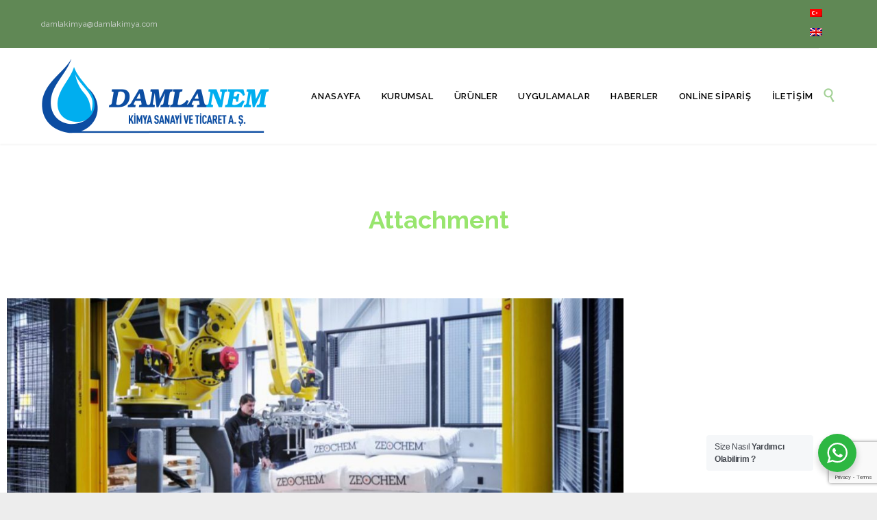

--- FILE ---
content_type: text/html; charset=UTF-8
request_url: https://www.molekulersieve.com/cph_prasentation_140707_e/
body_size: 13114
content:
<!DOCTYPE html>
<!--[if IE]><![endif]-->
<!--[if IE 8 ]> <html dir="ltr" lang="tr" class="no-js ie8"> <![endif]-->
<!--[if IE 9 ]> <html dir="ltr" lang="tr" class="no-js ie9"> <![endif]-->
<!--[if (gt IE 9)|!(IE)]><!--> <html dir="ltr" lang="tr" class="no-ie no-js"> <!--<![endif]-->

<head>
	<meta charset="UTF-8" />
	<meta http-equiv="X-UA-Compatible" content="IE=edge,chrome=1" />
	<meta name="viewport" content="width=device-width, initial-scale=1">

	<link rel="pingback" href="https://www.molekulersieve.com/xmlrpc.php" />
	<title>CPH_Präsentation_140707_E | DamlaNem Kimya | Moleküler Sieve</title>
	<style>img:is([sizes="auto" i], [sizes^="auto," i]) { contain-intrinsic-size: 3000px 1500px }</style>
	
		<!-- All in One SEO 4.8.3.2 - aioseo.com -->
	<meta name="robots" content="max-image-preview:large" />
	<meta name="author" content="melihasici"/>
	<link rel="canonical" href="https://www.molekulersieve.com/cph_prasentation_140707_e/" />
	<meta name="generator" content="All in One SEO (AIOSEO) 4.8.3.2" />

		<!-- Global site tag (gtag.js) - Google Analytics -->
<script async src="https://www.googletagmanager.com/gtag/js?id=G-8QKQPBE93Y"></script>
<script>
 window.dataLayer = window.dataLayer || [];
 function gtag(){dataLayer.push(arguments);}
 gtag('js', new Date());

 gtag('config', 'G-8QKQPBE93Y');
</script>
		<script type="application/ld+json" class="aioseo-schema">
			{"@context":"https:\/\/schema.org","@graph":[{"@type":"BreadcrumbList","@id":"https:\/\/www.molekulersieve.com\/cph_prasentation_140707_e\/#breadcrumblist","itemListElement":[{"@type":"ListItem","@id":"https:\/\/www.molekulersieve.com#listItem","position":1,"name":"Ev","item":"https:\/\/www.molekulersieve.com","nextItem":{"@type":"ListItem","@id":"https:\/\/www.molekulersieve.com\/cph_prasentation_140707_e\/#listItem","name":"CPH_Pr\u00e4sentation_140707_E"}},{"@type":"ListItem","@id":"https:\/\/www.molekulersieve.com\/cph_prasentation_140707_e\/#listItem","position":2,"name":"CPH_Pr\u00e4sentation_140707_E","previousItem":{"@type":"ListItem","@id":"https:\/\/www.molekulersieve.com#listItem","name":"Ev"}}]},{"@type":"ItemPage","@id":"https:\/\/www.molekulersieve.com\/cph_prasentation_140707_e\/#itempage","url":"https:\/\/www.molekulersieve.com\/cph_prasentation_140707_e\/","name":"CPH_Pr\u00e4sentation_140707_E | DamlaNem Kimya | Molek\u00fcler Sieve","inLanguage":"tr-TR","isPartOf":{"@id":"https:\/\/www.molekulersieve.com\/#website"},"breadcrumb":{"@id":"https:\/\/www.molekulersieve.com\/cph_prasentation_140707_e\/#breadcrumblist"},"author":{"@id":"https:\/\/www.molekulersieve.com\/author\/melihasici\/#author"},"creator":{"@id":"https:\/\/www.molekulersieve.com\/author\/melihasici\/#author"},"datePublished":"2017-01-03T12:37:07+03:00","dateModified":"2017-01-03T12:37:07+03:00"},{"@type":"Organization","@id":"https:\/\/www.molekulersieve.com\/#organization","name":"DamlaNem Kimya | Molek\u00fcler Sieve","description":"Zeochem Molek\u00fcler Sieve","url":"https:\/\/www.molekulersieve.com\/"},{"@type":"Person","@id":"https:\/\/www.molekulersieve.com\/author\/melihasici\/#author","url":"https:\/\/www.molekulersieve.com\/author\/melihasici\/","name":"melihasici","image":{"@type":"ImageObject","@id":"https:\/\/www.molekulersieve.com\/cph_prasentation_140707_e\/#authorImage","url":"https:\/\/secure.gravatar.com\/avatar\/a94b72eef2e375307569111db710cf9ddbb491e9487ac3e2aac0f1a8006d5a89?s=96&d=mm&r=g","width":96,"height":96,"caption":"melihasici"}},{"@type":"WebSite","@id":"https:\/\/www.molekulersieve.com\/#website","url":"https:\/\/www.molekulersieve.com\/","name":"DamlaNem Kimya | Molek\u00fcler Sieve","description":"Zeochem Molek\u00fcler Sieve","inLanguage":"tr-TR","publisher":{"@id":"https:\/\/www.molekulersieve.com\/#organization"}}]}
		</script>
		<!-- All in One SEO -->

<link rel='dns-prefetch' href='//www.google.com' />
<link rel='dns-prefetch' href='//fonts.googleapis.com' />
<link rel="alternate" type="application/rss+xml" title="DamlaNem Kimya | Moleküler Sieve &raquo; akışı" href="https://www.molekulersieve.com/feed/" />
<link rel="alternate" type="application/rss+xml" title="DamlaNem Kimya | Moleküler Sieve &raquo; yorum akışı" href="https://www.molekulersieve.com/comments/feed/" />
<link rel="alternate" type="application/rss+xml" title="DamlaNem Kimya | Moleküler Sieve &raquo; CPH_Präsentation_140707_E yorum akışı" href="https://www.molekulersieve.com/feed/?attachment_id=10372" />
<script type="text/javascript">
/* <![CDATA[ */
window._wpemojiSettings = {"baseUrl":"https:\/\/s.w.org\/images\/core\/emoji\/16.0.1\/72x72\/","ext":".png","svgUrl":"https:\/\/s.w.org\/images\/core\/emoji\/16.0.1\/svg\/","svgExt":".svg","source":{"concatemoji":"https:\/\/www.molekulersieve.com\/wp-includes\/js\/wp-emoji-release.min.js?ver=6.8.3"}};
/*! This file is auto-generated */
!function(s,n){var o,i,e;function c(e){try{var t={supportTests:e,timestamp:(new Date).valueOf()};sessionStorage.setItem(o,JSON.stringify(t))}catch(e){}}function p(e,t,n){e.clearRect(0,0,e.canvas.width,e.canvas.height),e.fillText(t,0,0);var t=new Uint32Array(e.getImageData(0,0,e.canvas.width,e.canvas.height).data),a=(e.clearRect(0,0,e.canvas.width,e.canvas.height),e.fillText(n,0,0),new Uint32Array(e.getImageData(0,0,e.canvas.width,e.canvas.height).data));return t.every(function(e,t){return e===a[t]})}function u(e,t){e.clearRect(0,0,e.canvas.width,e.canvas.height),e.fillText(t,0,0);for(var n=e.getImageData(16,16,1,1),a=0;a<n.data.length;a++)if(0!==n.data[a])return!1;return!0}function f(e,t,n,a){switch(t){case"flag":return n(e,"\ud83c\udff3\ufe0f\u200d\u26a7\ufe0f","\ud83c\udff3\ufe0f\u200b\u26a7\ufe0f")?!1:!n(e,"\ud83c\udde8\ud83c\uddf6","\ud83c\udde8\u200b\ud83c\uddf6")&&!n(e,"\ud83c\udff4\udb40\udc67\udb40\udc62\udb40\udc65\udb40\udc6e\udb40\udc67\udb40\udc7f","\ud83c\udff4\u200b\udb40\udc67\u200b\udb40\udc62\u200b\udb40\udc65\u200b\udb40\udc6e\u200b\udb40\udc67\u200b\udb40\udc7f");case"emoji":return!a(e,"\ud83e\udedf")}return!1}function g(e,t,n,a){var r="undefined"!=typeof WorkerGlobalScope&&self instanceof WorkerGlobalScope?new OffscreenCanvas(300,150):s.createElement("canvas"),o=r.getContext("2d",{willReadFrequently:!0}),i=(o.textBaseline="top",o.font="600 32px Arial",{});return e.forEach(function(e){i[e]=t(o,e,n,a)}),i}function t(e){var t=s.createElement("script");t.src=e,t.defer=!0,s.head.appendChild(t)}"undefined"!=typeof Promise&&(o="wpEmojiSettingsSupports",i=["flag","emoji"],n.supports={everything:!0,everythingExceptFlag:!0},e=new Promise(function(e){s.addEventListener("DOMContentLoaded",e,{once:!0})}),new Promise(function(t){var n=function(){try{var e=JSON.parse(sessionStorage.getItem(o));if("object"==typeof e&&"number"==typeof e.timestamp&&(new Date).valueOf()<e.timestamp+604800&&"object"==typeof e.supportTests)return e.supportTests}catch(e){}return null}();if(!n){if("undefined"!=typeof Worker&&"undefined"!=typeof OffscreenCanvas&&"undefined"!=typeof URL&&URL.createObjectURL&&"undefined"!=typeof Blob)try{var e="postMessage("+g.toString()+"("+[JSON.stringify(i),f.toString(),p.toString(),u.toString()].join(",")+"));",a=new Blob([e],{type:"text/javascript"}),r=new Worker(URL.createObjectURL(a),{name:"wpTestEmojiSupports"});return void(r.onmessage=function(e){c(n=e.data),r.terminate(),t(n)})}catch(e){}c(n=g(i,f,p,u))}t(n)}).then(function(e){for(var t in e)n.supports[t]=e[t],n.supports.everything=n.supports.everything&&n.supports[t],"flag"!==t&&(n.supports.everythingExceptFlag=n.supports.everythingExceptFlag&&n.supports[t]);n.supports.everythingExceptFlag=n.supports.everythingExceptFlag&&!n.supports.flag,n.DOMReady=!1,n.readyCallback=function(){n.DOMReady=!0}}).then(function(){return e}).then(function(){var e;n.supports.everything||(n.readyCallback(),(e=n.source||{}).concatemoji?t(e.concatemoji):e.wpemoji&&e.twemoji&&(t(e.twemoji),t(e.wpemoji)))}))}((window,document),window._wpemojiSettings);
/* ]]> */
</script>
<style id='wp-emoji-styles-inline-css' type='text/css'>

	img.wp-smiley, img.emoji {
		display: inline !important;
		border: none !important;
		box-shadow: none !important;
		height: 1em !important;
		width: 1em !important;
		margin: 0 0.07em !important;
		vertical-align: -0.1em !important;
		background: none !important;
		padding: 0 !important;
	}
</style>
<link rel='stylesheet' id='wp-block-library-css' href='https://www.molekulersieve.com/wp-includes/css/dist/block-library/style.min.css?ver=6.8.3' type='text/css' media='all' />
<style id='classic-theme-styles-inline-css' type='text/css'>
/*! This file is auto-generated */
.wp-block-button__link{color:#fff;background-color:#32373c;border-radius:9999px;box-shadow:none;text-decoration:none;padding:calc(.667em + 2px) calc(1.333em + 2px);font-size:1.125em}.wp-block-file__button{background:#32373c;color:#fff;text-decoration:none}
</style>
<link rel='stylesheet' id='nta-css-popup-css' href='https://www.molekulersieve.com/wp-content/plugins/wp-whatsapp/assets/dist/css/style.css?ver=6.8.3' type='text/css' media='all' />
<style id='global-styles-inline-css' type='text/css'>
:root{--wp--preset--aspect-ratio--square: 1;--wp--preset--aspect-ratio--4-3: 4/3;--wp--preset--aspect-ratio--3-4: 3/4;--wp--preset--aspect-ratio--3-2: 3/2;--wp--preset--aspect-ratio--2-3: 2/3;--wp--preset--aspect-ratio--16-9: 16/9;--wp--preset--aspect-ratio--9-16: 9/16;--wp--preset--color--black: #000000;--wp--preset--color--cyan-bluish-gray: #abb8c3;--wp--preset--color--white: #ffffff;--wp--preset--color--pale-pink: #f78da7;--wp--preset--color--vivid-red: #cf2e2e;--wp--preset--color--luminous-vivid-orange: #ff6900;--wp--preset--color--luminous-vivid-amber: #fcb900;--wp--preset--color--light-green-cyan: #7bdcb5;--wp--preset--color--vivid-green-cyan: #00d084;--wp--preset--color--pale-cyan-blue: #8ed1fc;--wp--preset--color--vivid-cyan-blue: #0693e3;--wp--preset--color--vivid-purple: #9b51e0;--wp--preset--gradient--vivid-cyan-blue-to-vivid-purple: linear-gradient(135deg,rgba(6,147,227,1) 0%,rgb(155,81,224) 100%);--wp--preset--gradient--light-green-cyan-to-vivid-green-cyan: linear-gradient(135deg,rgb(122,220,180) 0%,rgb(0,208,130) 100%);--wp--preset--gradient--luminous-vivid-amber-to-luminous-vivid-orange: linear-gradient(135deg,rgba(252,185,0,1) 0%,rgba(255,105,0,1) 100%);--wp--preset--gradient--luminous-vivid-orange-to-vivid-red: linear-gradient(135deg,rgba(255,105,0,1) 0%,rgb(207,46,46) 100%);--wp--preset--gradient--very-light-gray-to-cyan-bluish-gray: linear-gradient(135deg,rgb(238,238,238) 0%,rgb(169,184,195) 100%);--wp--preset--gradient--cool-to-warm-spectrum: linear-gradient(135deg,rgb(74,234,220) 0%,rgb(151,120,209) 20%,rgb(207,42,186) 40%,rgb(238,44,130) 60%,rgb(251,105,98) 80%,rgb(254,248,76) 100%);--wp--preset--gradient--blush-light-purple: linear-gradient(135deg,rgb(255,206,236) 0%,rgb(152,150,240) 100%);--wp--preset--gradient--blush-bordeaux: linear-gradient(135deg,rgb(254,205,165) 0%,rgb(254,45,45) 50%,rgb(107,0,62) 100%);--wp--preset--gradient--luminous-dusk: linear-gradient(135deg,rgb(255,203,112) 0%,rgb(199,81,192) 50%,rgb(65,88,208) 100%);--wp--preset--gradient--pale-ocean: linear-gradient(135deg,rgb(255,245,203) 0%,rgb(182,227,212) 50%,rgb(51,167,181) 100%);--wp--preset--gradient--electric-grass: linear-gradient(135deg,rgb(202,248,128) 0%,rgb(113,206,126) 100%);--wp--preset--gradient--midnight: linear-gradient(135deg,rgb(2,3,129) 0%,rgb(40,116,252) 100%);--wp--preset--font-size--small: 13px;--wp--preset--font-size--medium: 20px;--wp--preset--font-size--large: 36px;--wp--preset--font-size--x-large: 42px;--wp--preset--spacing--20: 0.44rem;--wp--preset--spacing--30: 0.67rem;--wp--preset--spacing--40: 1rem;--wp--preset--spacing--50: 1.5rem;--wp--preset--spacing--60: 2.25rem;--wp--preset--spacing--70: 3.38rem;--wp--preset--spacing--80: 5.06rem;--wp--preset--shadow--natural: 6px 6px 9px rgba(0, 0, 0, 0.2);--wp--preset--shadow--deep: 12px 12px 50px rgba(0, 0, 0, 0.4);--wp--preset--shadow--sharp: 6px 6px 0px rgba(0, 0, 0, 0.2);--wp--preset--shadow--outlined: 6px 6px 0px -3px rgba(255, 255, 255, 1), 6px 6px rgba(0, 0, 0, 1);--wp--preset--shadow--crisp: 6px 6px 0px rgba(0, 0, 0, 1);}:where(.is-layout-flex){gap: 0.5em;}:where(.is-layout-grid){gap: 0.5em;}body .is-layout-flex{display: flex;}.is-layout-flex{flex-wrap: wrap;align-items: center;}.is-layout-flex > :is(*, div){margin: 0;}body .is-layout-grid{display: grid;}.is-layout-grid > :is(*, div){margin: 0;}:where(.wp-block-columns.is-layout-flex){gap: 2em;}:where(.wp-block-columns.is-layout-grid){gap: 2em;}:where(.wp-block-post-template.is-layout-flex){gap: 1.25em;}:where(.wp-block-post-template.is-layout-grid){gap: 1.25em;}.has-black-color{color: var(--wp--preset--color--black) !important;}.has-cyan-bluish-gray-color{color: var(--wp--preset--color--cyan-bluish-gray) !important;}.has-white-color{color: var(--wp--preset--color--white) !important;}.has-pale-pink-color{color: var(--wp--preset--color--pale-pink) !important;}.has-vivid-red-color{color: var(--wp--preset--color--vivid-red) !important;}.has-luminous-vivid-orange-color{color: var(--wp--preset--color--luminous-vivid-orange) !important;}.has-luminous-vivid-amber-color{color: var(--wp--preset--color--luminous-vivid-amber) !important;}.has-light-green-cyan-color{color: var(--wp--preset--color--light-green-cyan) !important;}.has-vivid-green-cyan-color{color: var(--wp--preset--color--vivid-green-cyan) !important;}.has-pale-cyan-blue-color{color: var(--wp--preset--color--pale-cyan-blue) !important;}.has-vivid-cyan-blue-color{color: var(--wp--preset--color--vivid-cyan-blue) !important;}.has-vivid-purple-color{color: var(--wp--preset--color--vivid-purple) !important;}.has-black-background-color{background-color: var(--wp--preset--color--black) !important;}.has-cyan-bluish-gray-background-color{background-color: var(--wp--preset--color--cyan-bluish-gray) !important;}.has-white-background-color{background-color: var(--wp--preset--color--white) !important;}.has-pale-pink-background-color{background-color: var(--wp--preset--color--pale-pink) !important;}.has-vivid-red-background-color{background-color: var(--wp--preset--color--vivid-red) !important;}.has-luminous-vivid-orange-background-color{background-color: var(--wp--preset--color--luminous-vivid-orange) !important;}.has-luminous-vivid-amber-background-color{background-color: var(--wp--preset--color--luminous-vivid-amber) !important;}.has-light-green-cyan-background-color{background-color: var(--wp--preset--color--light-green-cyan) !important;}.has-vivid-green-cyan-background-color{background-color: var(--wp--preset--color--vivid-green-cyan) !important;}.has-pale-cyan-blue-background-color{background-color: var(--wp--preset--color--pale-cyan-blue) !important;}.has-vivid-cyan-blue-background-color{background-color: var(--wp--preset--color--vivid-cyan-blue) !important;}.has-vivid-purple-background-color{background-color: var(--wp--preset--color--vivid-purple) !important;}.has-black-border-color{border-color: var(--wp--preset--color--black) !important;}.has-cyan-bluish-gray-border-color{border-color: var(--wp--preset--color--cyan-bluish-gray) !important;}.has-white-border-color{border-color: var(--wp--preset--color--white) !important;}.has-pale-pink-border-color{border-color: var(--wp--preset--color--pale-pink) !important;}.has-vivid-red-border-color{border-color: var(--wp--preset--color--vivid-red) !important;}.has-luminous-vivid-orange-border-color{border-color: var(--wp--preset--color--luminous-vivid-orange) !important;}.has-luminous-vivid-amber-border-color{border-color: var(--wp--preset--color--luminous-vivid-amber) !important;}.has-light-green-cyan-border-color{border-color: var(--wp--preset--color--light-green-cyan) !important;}.has-vivid-green-cyan-border-color{border-color: var(--wp--preset--color--vivid-green-cyan) !important;}.has-pale-cyan-blue-border-color{border-color: var(--wp--preset--color--pale-cyan-blue) !important;}.has-vivid-cyan-blue-border-color{border-color: var(--wp--preset--color--vivid-cyan-blue) !important;}.has-vivid-purple-border-color{border-color: var(--wp--preset--color--vivid-purple) !important;}.has-vivid-cyan-blue-to-vivid-purple-gradient-background{background: var(--wp--preset--gradient--vivid-cyan-blue-to-vivid-purple) !important;}.has-light-green-cyan-to-vivid-green-cyan-gradient-background{background: var(--wp--preset--gradient--light-green-cyan-to-vivid-green-cyan) !important;}.has-luminous-vivid-amber-to-luminous-vivid-orange-gradient-background{background: var(--wp--preset--gradient--luminous-vivid-amber-to-luminous-vivid-orange) !important;}.has-luminous-vivid-orange-to-vivid-red-gradient-background{background: var(--wp--preset--gradient--luminous-vivid-orange-to-vivid-red) !important;}.has-very-light-gray-to-cyan-bluish-gray-gradient-background{background: var(--wp--preset--gradient--very-light-gray-to-cyan-bluish-gray) !important;}.has-cool-to-warm-spectrum-gradient-background{background: var(--wp--preset--gradient--cool-to-warm-spectrum) !important;}.has-blush-light-purple-gradient-background{background: var(--wp--preset--gradient--blush-light-purple) !important;}.has-blush-bordeaux-gradient-background{background: var(--wp--preset--gradient--blush-bordeaux) !important;}.has-luminous-dusk-gradient-background{background: var(--wp--preset--gradient--luminous-dusk) !important;}.has-pale-ocean-gradient-background{background: var(--wp--preset--gradient--pale-ocean) !important;}.has-electric-grass-gradient-background{background: var(--wp--preset--gradient--electric-grass) !important;}.has-midnight-gradient-background{background: var(--wp--preset--gradient--midnight) !important;}.has-small-font-size{font-size: var(--wp--preset--font-size--small) !important;}.has-medium-font-size{font-size: var(--wp--preset--font-size--medium) !important;}.has-large-font-size{font-size: var(--wp--preset--font-size--large) !important;}.has-x-large-font-size{font-size: var(--wp--preset--font-size--x-large) !important;}
:where(.wp-block-post-template.is-layout-flex){gap: 1.25em;}:where(.wp-block-post-template.is-layout-grid){gap: 1.25em;}
:where(.wp-block-columns.is-layout-flex){gap: 2em;}:where(.wp-block-columns.is-layout-grid){gap: 2em;}
:root :where(.wp-block-pullquote){font-size: 1.5em;line-height: 1.6;}
</style>
<link rel='stylesheet' id='contact-form-7-css' href='https://www.molekulersieve.com/wp-content/plugins/contact-form-7/includes/css/styles.css?ver=5.6.4' type='text/css' media='all' />
<link rel='stylesheet' id='rs-plugin-settings-css' href='https://www.molekulersieve.com/wp-content/plugins/revslider/public/assets/css/rs6.css?ver=6.4.2' type='text/css' media='all' />
<style id='rs-plugin-settings-inline-css' type='text/css'>
#rs-demo-id {}
</style>
<link rel='stylesheet' id='wpv-gfonts-css' href='//fonts.googleapis.com/css?family=Raleway%3Abold%2C800%2Cnormal%2C300%2C600%2Citalic%7CLato%3Abold&#038;subset=latin&#038;ver=7.1' type='text/css' media='all' />
<link rel='stylesheet' id='front-magnific-popup-css' href='https://www.molekulersieve.com/wp-content/themes/construction/wpv_theme/assets/css/magnific.css?ver=6.8.3' type='text/css' media='all' />
<link rel='stylesheet' id='front-all-css' href='https://www.molekulersieve.com/wp-content/themes/construction/cache/all.css?ver=1551961046' type='text/css' media='all' />
<style id='front-all-inline-css' type='text/css'>
.screens .linkarea img{
	box-shadow: 0px 2px 4px 0px rgba(0,0,0,0.10);
	transition: all .3s ease;
	border-radius: 2px;
}

.screens .linkarea img:hover {
	box-shadow: 0px 2px 20px 0px rgba(0,0,0,0.16);
	margin-top: -10px;
}
.page-id-10091 #style-switcher{
display: none;
}


body.sticky-header-type-over.sticky-header.wpv-not-scrolled header.main-header.layout-standard .second-row, body.sticky-header-type-over.sticky-header.wpv-not-scrolled header.main-header.layout-logo-text-menu .second-row{
  border-top-color: rgba(237, 237, 237, 0.2)
}





/* Welcome page only! */

.w-header {
	text-align: center;
}
.w-header .grid-1-6{
	display: inline-block;
	float: none;
}
.w-header h3{
	margin: 0px;
	font-weight: 600;
}
.w-header p{
	margin-top: 0.5em
}
.w-header .sep{
	opacity: 0.2;
}



.page-id-10091 h2{
    font-size: 3em;
    line-height: 1em;
    font-weight: 100;
    color: #7C8A8D;
    margin-bottom: 10px;
}

.big-text {
	font-size: 1.3em;
    line-height: 1.2em;
    font-weight: 100
}

.plugin-logos img{
	padding: 0px 20px;
    display: inline-block;
}


.more-testimonials{
	border: solid 1px #EDEDED;
	text-align: center;
	padding: 20px 30px;
	border: 1px solid #D9D9D9;
}
.more-testimonials h3{
    margin-bottom: 9px;
    margin-top: 6px;
}
.more-testimonials p{
	margin-top: 0px;
}
.dark-bg h2{
	color: #fff !important;
}

@media (max-width: 958px){
.twitter-button{
	margin-bottom: 20px;
}
.w-header .extended-content {
	left: 0px !important;
	right: 0px !important;
}
}
.single-post .post-media {display:none !important;}

</style>
<script type="text/javascript" src="https://www.molekulersieve.com/wp-includes/js/jquery/jquery.min.js?ver=3.7.1" id="jquery-core-js"></script>
<script type="text/javascript" src="https://www.molekulersieve.com/wp-includes/js/jquery/jquery-migrate.min.js?ver=3.4.1" id="jquery-migrate-js"></script>
<script type="text/javascript" src="https://www.molekulersieve.com/wp-content/plugins/revslider/public/assets/js/rbtools.min.js?ver=6.4.2" id="tp-tools-js"></script>
<script type="text/javascript" src="https://www.molekulersieve.com/wp-content/plugins/revslider/public/assets/js/rs6.min.js?ver=6.4.2" id="revmin-js"></script>
<script type="text/javascript" src="https://www.molekulersieve.com/wp-content/plugins/wp-retina-2x/app/picturefill.min.js?ver=1748942193" id="wr2x-picturefill-js-js"></script>
<script type="text/javascript" src="https://www.molekulersieve.com/wp-content/themes/construction/vamtam/assets/js/modernizr.min.js?ver=6.8.3" id="modernizr-js"></script>
<link rel="https://api.w.org/" href="https://www.molekulersieve.com/wp-json/" /><link rel="alternate" title="JSON" type="application/json" href="https://www.molekulersieve.com/wp-json/wp/v2/media/10372" /><link rel="EditURI" type="application/rsd+xml" title="RSD" href="https://www.molekulersieve.com/xmlrpc.php?rsd" />
<meta name="generator" content="WordPress 6.8.3" />
<link rel='shortlink' href='https://www.molekulersieve.com/?p=10372' />
<link rel="alternate" title="oEmbed (JSON)" type="application/json+oembed" href="https://www.molekulersieve.com/wp-json/oembed/1.0/embed?url=https%3A%2F%2Fwww.molekulersieve.com%2Fcph_prasentation_140707_e%2F" />
<link rel="alternate" title="oEmbed (XML)" type="text/xml+oembed" href="https://www.molekulersieve.com/wp-json/oembed/1.0/embed?url=https%3A%2F%2Fwww.molekulersieve.com%2Fcph_prasentation_140707_e%2F&#038;format=xml" />
<script type="text/javascript">
(function(url){
	if(/(?:Chrome\/26\.0\.1410\.63 Safari\/537\.31|WordfenceTestMonBot)/.test(navigator.userAgent)){ return; }
	var addEvent = function(evt, handler) {
		if (window.addEventListener) {
			document.addEventListener(evt, handler, false);
		} else if (window.attachEvent) {
			document.attachEvent('on' + evt, handler);
		}
	};
	var removeEvent = function(evt, handler) {
		if (window.removeEventListener) {
			document.removeEventListener(evt, handler, false);
		} else if (window.detachEvent) {
			document.detachEvent('on' + evt, handler);
		}
	};
	var evts = 'contextmenu dblclick drag dragend dragenter dragleave dragover dragstart drop keydown keypress keyup mousedown mousemove mouseout mouseover mouseup mousewheel scroll'.split(' ');
	var logHuman = function() {
		if (window.wfLogHumanRan) { return; }
		window.wfLogHumanRan = true;
		var wfscr = document.createElement('script');
		wfscr.type = 'text/javascript';
		wfscr.async = true;
		wfscr.src = url + '&r=' + Math.random();
		(document.getElementsByTagName('head')[0]||document.getElementsByTagName('body')[0]).appendChild(wfscr);
		for (var i = 0; i < evts.length; i++) {
			removeEvent(evts[i], logHuman);
		}
	};
	for (var i = 0; i < evts.length; i++) {
		addEvent(evts[i], logHuman);
	}
})('//www.molekulersieve.com/?wordfence_lh=1&hid=6B1D7AA5F99DB386F8EFFC075B695B9C');
</script><style type="text/css">
.qtranxs_flag_tr {background-image: url(https://www.molekulersieve.com/wp-content/plugins/qtranslate-x/flags/tr.png); background-repeat: no-repeat;}
.qtranxs_flag_en {background-image: url(https://www.molekulersieve.com/wp-content/plugins/qtranslate-x/flags/gb.png); background-repeat: no-repeat;}
</style>
<link hreflang="tr" href="https://www.molekulersieve.com/tr/cph_prasentation_140707_e/" rel="alternate" />
<link hreflang="en" href="https://www.molekulersieve.com/en/cph_prasentation_140707_e/" rel="alternate" />
<link hreflang="x-default" href="https://www.molekulersieve.com/cph_prasentation_140707_e/" rel="alternate" />
<meta name="generator" content="qTranslate-X 3.4.6.8" />
<meta name="generator" content="Powered by Slider Revolution 6.4.2 - responsive, Mobile-Friendly Slider Plugin for WordPress with comfortable drag and drop interface." />
<script type="text/javascript">function setREVStartSize(e){
			//window.requestAnimationFrame(function() {				 
				window.RSIW = window.RSIW===undefined ? window.innerWidth : window.RSIW;	
				window.RSIH = window.RSIH===undefined ? window.innerHeight : window.RSIH;	
				try {								
					var pw = document.getElementById(e.c).parentNode.offsetWidth,
						newh;
					pw = pw===0 || isNaN(pw) ? window.RSIW : pw;
					e.tabw = e.tabw===undefined ? 0 : parseInt(e.tabw);
					e.thumbw = e.thumbw===undefined ? 0 : parseInt(e.thumbw);
					e.tabh = e.tabh===undefined ? 0 : parseInt(e.tabh);
					e.thumbh = e.thumbh===undefined ? 0 : parseInt(e.thumbh);
					e.tabhide = e.tabhide===undefined ? 0 : parseInt(e.tabhide);
					e.thumbhide = e.thumbhide===undefined ? 0 : parseInt(e.thumbhide);
					e.mh = e.mh===undefined || e.mh=="" || e.mh==="auto" ? 0 : parseInt(e.mh,0);		
					if(e.layout==="fullscreen" || e.l==="fullscreen") 						
						newh = Math.max(e.mh,window.RSIH);					
					else{					
						e.gw = Array.isArray(e.gw) ? e.gw : [e.gw];
						for (var i in e.rl) if (e.gw[i]===undefined || e.gw[i]===0) e.gw[i] = e.gw[i-1];					
						e.gh = e.el===undefined || e.el==="" || (Array.isArray(e.el) && e.el.length==0)? e.gh : e.el;
						e.gh = Array.isArray(e.gh) ? e.gh : [e.gh];
						for (var i in e.rl) if (e.gh[i]===undefined || e.gh[i]===0) e.gh[i] = e.gh[i-1];
											
						var nl = new Array(e.rl.length),
							ix = 0,						
							sl;					
						e.tabw = e.tabhide>=pw ? 0 : e.tabw;
						e.thumbw = e.thumbhide>=pw ? 0 : e.thumbw;
						e.tabh = e.tabhide>=pw ? 0 : e.tabh;
						e.thumbh = e.thumbhide>=pw ? 0 : e.thumbh;					
						for (var i in e.rl) nl[i] = e.rl[i]<window.RSIW ? 0 : e.rl[i];
						sl = nl[0];									
						for (var i in nl) if (sl>nl[i] && nl[i]>0) { sl = nl[i]; ix=i;}															
						var m = pw>(e.gw[ix]+e.tabw+e.thumbw) ? 1 : (pw-(e.tabw+e.thumbw)) / (e.gw[ix]);					
						newh =  (e.gh[ix] * m) + (e.tabh + e.thumbh);
					}				
					if(window.rs_init_css===undefined) window.rs_init_css = document.head.appendChild(document.createElement("style"));					
					document.getElementById(e.c).height = newh+"px";
					window.rs_init_css.innerHTML += "#"+e.c+"_wrapper { height: "+newh+"px }";				
				} catch(e){
					console.log("Failure at Presize of Slider:" + e)
				}					   
			//});
		  };</script>
		<style type="text/css" id="wp-custom-css">
			/*
Kendi CSS’inizi buradan ekleyebilirsiniz.

Üstte yer alan yardım simgesine tıklayıp daha fazlasını öğrenebilirsiniz.
*/

.top-nav-social {display:none !important}
.page-header .title {color:#98e56e;}

@media  (max-width: 700px) {
[data-level="2"] ul {
    background: gainsboro;
}

[data-level="2"] > .mp-level-header {
    display: none;
}

[data-level="2"] ul li:first-child {
    display: none;
}

[data-level="2"] ul li {
    padding: 0px 0px 0px 10px;
}
}		</style>
		</head>
<body data-rsssl=1 class="attachment wp-singular attachment-template-default single single-attachment postid-10372 attachmentid-10372 attachment-jpeg wp-theme-construction layout-full full pagination-infinite-scrolling  wpv-not-scrolled has-page-header no-header-slider no-header-sidebars responsive-layout no-breadcrumbs no-slider-button-thumbnails sticky-header vamtam-limit-wrapper">
	<span id="top"></span>
		<div id="page" class="main-container">

		<div class="fixed-header-box">
	<header class="main-header layout-logo-menu header-content-wrapper ">
			<div id="top-nav-wrapper">
				<nav class="top-nav social-text">
			<div class="limit-wrapper header-padding top-nav-inner">
				<div class="row">
					<div class="row ">
						<div class="grid-1-2" >
<a href="mailto:damlakimya@damlakimya.com"> damlakimya@damlakimya.com </a> 	

</div><style type="text/css">
.dil li {
    list-style: none;
    float: left;
    margin: 0px 5px 0px 0px;
}
.dil {
    position: relative;
}
</style>
	<div class="dil">
		
<ul class="language-chooser language-chooser-image qtranxs_language_chooser" id="qtranslate-chooser">
<li class="lang-tr active"><a href="https://www.molekulersieve.com/tr/cph_prasentation_140707_e/" hreflang="tr" title="Turkish (tr)" class="qtranxs_image qtranxs_image_tr"><img src="https://www.molekulersieve.com/wp-content/plugins/qtranslate-x/flags/tr.png" alt="Turkish (tr)" /><span style="display:none">Turkish</span></a></li>
<li class="lang-en"><a href="https://www.molekulersieve.com/en/cph_prasentation_140707_e/" hreflang="en" title="English (en)" class="qtranxs_image qtranxs_image_en"><img src="https://www.molekulersieve.com/wp-content/plugins/qtranslate-x/flags/gb.png" alt="English (en)" /><span style="display:none">English</span></a></li>
</ul><div class="qtranxs_widget_end"></div>
	</div>	
<div class="grid-1-2" id="top-nav-text">
</div>					</div>
				</div>
			</div>
		</nav>
			</div>
		<div class="header-padding limit-wrapper">
	<div class="header-contents">
		<div class="first-row">
			<div class="logo-wrapper">
	<a href="#" id="mp-menu-trigger" class="icon-b" data-icon="&#57801;">Open/Close Menu</a>
		<a href="https://www.molekulersieve.com" title="DamlaNem Kimya | Moleküler Sieve" class="logo " style="min-width:333px">			<img src="https://www.molekulersieve.com/wp-content/uploads/2019/03/DAMLA-NEM-logo-son2.png" alt="DamlaNem Kimya | Moleküler Sieve" class="normal-logo" height="111" style="padding: 14.5px 0; max-height: 111px;"/>
							<img src="https://www.molekulersieve.com/wp-content/uploads/2019/03/DAMLA-NEM-logo-son.png" alt="DamlaNem Kimya | Moleküler Sieve" class="alternative-logo" height="222" style="padding: 14.5px 0; max-height: 111px;"/>
						</a>
				<span class="logo-tagline">Zeochem Moleküler Sieve</span>
		<div class="mobile-logo-additions">
							<button class="header-search icon wpv-overlay-search-trigger">&#57645;</button>
			</div>
</div>		</div>

		<div class="second-row has-search">
			<div id="menus">
				<nav id="main-menu">
		<a href="#main" title="Skip to content" class="visuallyhidden">Skip to content</a>
	<div class="menu-anamenu-container"><ul id="menu-anamenu" class="menu"><li id="menu-item-10297" class="menu-item menu-item-type-post_type menu-item-object-page menu-item-home menu-item-10297"><a href="https://www.molekulersieve.com/"><span>ANASAYFA</span></a></li>
<li id="menu-item-10349" class="menu-item menu-item-type-post_type menu-item-object-page menu-item-10349"><a href="https://www.molekulersieve.com/kurumsal/"><span>KURUMSAL</span></a></li>
<li id="menu-item-10299" class="menu-item menu-item-type-custom menu-item-object-custom menu-item-has-children menu-item-10299"><a href="#"><span>ÜRÜNLER</span></a>
<div class='sub-menu-wrapper'><ul class="sub-menu">
	<li id="menu-item-10432" class="menu-item menu-item-type-post_type menu-item-object-page menu-item-10432"><a href="https://www.molekulersieve.com/molekuler-sieve-3a/"><span>Moleküler Sieve 3A</span></a></li>
	<li id="menu-item-10360" class="menu-item menu-item-type-post_type menu-item-object-page menu-item-10360"><a href="https://www.molekulersieve.com/molekuler-sieve-3a-4a-5a/"><span>Moleküler Sieve 4A</span></a></li>
	<li id="menu-item-10435" class="menu-item menu-item-type-post_type menu-item-object-page menu-item-10435"><a href="https://www.molekulersieve.com/molekuler-sieve-5a/"><span>Moleküler Sieve 5A</span></a></li>
	<li id="menu-item-10359" class="menu-item menu-item-type-post_type menu-item-object-page menu-item-10359"><a href="https://www.molekulersieve.com/molekuler-sieve-13x/"><span>Moleküler Sieve 13X</span></a></li>
	<li id="menu-item-10439" class="menu-item menu-item-type-post_type menu-item-object-page menu-item-10439"><a href="https://www.molekulersieve.com/purmol/"><span>PURMOL</span></a></li>
	<li id="menu-item-10802" class="menu-item menu-item-type-post_type menu-item-object-page menu-item-10802"><a href="https://www.molekulersieve.com/zeobead-silikajel/"><span>ZEOBead Silikajel</span></a></li>
</ul></div>
</li>
<li id="menu-item-10455" class="menu-item menu-item-type-taxonomy menu-item-object-category menu-item-10455"><a href="https://www.molekulersieve.com/konu/uygulamalar/"><span>UYGULAMALAR</span></a></li>
<li id="menu-item-10609" class="menu-item menu-item-type-taxonomy menu-item-object-category menu-item-10609"><a href="https://www.molekulersieve.com/konu/haberler/"><span>HABERLER</span></a></li>
<li id="menu-item-10367" class="menu-item menu-item-type-post_type menu-item-object-page menu-item-10367"><a href="https://www.molekulersieve.com/online-siparis/"><span>ONLİNE SİPARİŞ</span></a></li>
<li id="menu-item-10350" class="menu-item menu-item-type-post_type menu-item-object-page menu-item-10350"><a href="https://www.molekulersieve.com/iletisim/"><span>İLETİŞİM</span></a></li>
</ul></div></nav>			</div>
		</div>

		
					<div class="search-wrapper">
				
<button class="header-search icon wpv-overlay-search-trigger">&#57645;</button>			</div>
		
			</div>
</div>	</header>

	</div><!-- / .fixed-header-box -->
<div class="shadow-bottom"></div>
		
		<div class="boxed-layout">
			<div class="pane-wrapper clearfix">
								<div id="main-content">
					<div id="sub-header" class="layout-full has-background">
	<div class="meta-header" style="">
		<div class="limit-wrapper">
			<div class="meta-header-inside">
				<header class="page-header ">
				<div class="page-header-content">
											<h1 style="">
							<span class="title">
								<span itemprop="headline">Attachment</span>
															</span>
						</h1>
														</div>
			</header>			</div>
		</div>
	</div>
</div>					<!-- #main ( do not remove this comment ) -->
					<div id="main" role="main" class="wpv-main layout-full">
						
													<div class="limit-wrapper">
						
	<div class="row page-wrapper">
		
		<article id="post-10372" class="full post-10372 attachment type-attachment status-inherit hentry">
						<div class="page-content">
				
				<div class="entry-attachment">
											<p class="attachment"><a href="https://www.molekulersieve.com/zeochem5/" title="CPH_Präsentation_140707_E" rel="attachment" class="thumbnail"><img width="900" height="365" src="https://www.molekulersieve.com/wp-content/uploads/2017/01/zeochem1.jpg" class="attachment-900x9999 size-900x9999" alt="" decoding="async" fetchpriority="high" srcset="https://www.molekulersieve.com/wp-content/uploads/2017/01/zeochem1-1024x415@2x.jpg 2048w, https://www.molekulersieve.com/wp-content/uploads/2017/01/zeochem1-300x122.jpg 300w, https://www.molekulersieve.com/wp-content/uploads/2017/01/zeochem1-768x311.jpg 768w, https://www.molekulersieve.com/wp-content/uploads/2017/01/zeochem1-1024x415.jpg 1024w, https://www.molekulersieve.com/wp-content/uploads/2017/01/zeochem1-600x243.jpg 600w, https://www.molekulersieve.com/wp-content/uploads/2017/01/zeochem1-400x162@2x.jpg 800w, https://www.molekulersieve.com/wp-content/uploads/2017/01/zeochem1-1260x510.jpg 1260w, https://www.molekulersieve.com/wp-content/uploads/2017/01/zeochem1-615x249.jpg 615w, https://www.molekulersieve.com/wp-content/uploads/2017/01/zeochem1-400x162.jpg 400w, https://www.molekulersieve.com/wp-content/uploads/2017/01/zeochem1-292x118.jpg 292w, https://www.molekulersieve.com/wp-content/uploads/2017/01/zeochem1-768x311@2x.jpg 1536w, https://www.molekulersieve.com/wp-content/uploads/2017/01/zeochem1-600x243@2x.jpg 1200w, https://www.molekulersieve.com/wp-content/uploads/2017/01/zeochem1-800x324@2x.jpg 1600w, https://www.molekulersieve.com/wp-content/uploads/2017/01/zeochem1-615x249@2x.jpg 1230w, https://www.molekulersieve.com/wp-content/uploads/2017/01/zeochem1-292x118@2x.jpg 584w" sizes="(max-width: 900px) 100vw, 900px" /></a></p>

						<div id="nav-below" class="navigation">
							<div class="nav-previous"><a href='https://www.molekulersieve.com/zeochem3/'>zeochem3</a></div>
							<div class="nav-next"><a href='https://www.molekulersieve.com/zeochem5/'>zeochem5</a></div>
						</div><!-- #nav-below -->
									</div><!-- .entry-attachment -->

				<div class="entry-caption">
										Original size is <a href="https://www.molekulersieve.com/wp-content/uploads/2017/01/zeochem1.jpg" title="Link to full-size image">2048 &times; 830</a> pixels				</div>

				
			</div>
		</article>

			</div>


		</div> <!-- .limit-wrapper -->

</div><!-- / #main ( do not remove this comment ) -->

</div><!-- #main-content -->

	<footer class="main-footer">
					<div class="footer-sidebars-wrapper">
							</div>
			</footer>

	
			<div class="copyrights">
			<div class="limit-wrapper">
				<div class="row">
																<div class="wpv-grid grid-1-3">© 2017 <a href="/">Damla Kimya</a> Tüm Hakları Saklıdır</div>
						<div class="wpv-grid grid-1-3 textcenter">&nbsp;&nbsp;</div>
						<div class="wpv-grid grid-1-3 textright"><span style="float: right ;"><a href="http://www.mikroarea.com.tr" target="_blank" title="Ankara Web Tasarım"><img src="https://www.molekulersieve.com/wp-content/uploads/2017/02/logo.png" style="width: 32px;"/></a></span></div>
									</div>
			</div>
		</div>
	
</div><!-- / .pane-wrapper -->

</div><!-- / .boxed-layout -->
</div><!-- / #page -->

<div id="wpv-overlay-search">
	<form action="https://www.molekulersieve.com/" class="searchform" method="get" role="search" novalidate="">
		<input type="text" required="required" placeholder="Search..." name="s" value="" />
		<button type="submit" class="icon theme">&#58889;</button>
			</form>
</div>


<script type="speculationrules">
{"prefetch":[{"source":"document","where":{"and":[{"href_matches":"\/*"},{"not":{"href_matches":["\/wp-*.php","\/wp-admin\/*","\/wp-content\/uploads\/*","\/wp-content\/*","\/wp-content\/plugins\/*","\/wp-content\/themes\/construction\/*","\/*\\?(.+)"]}},{"not":{"selector_matches":"a[rel~=\"nofollow\"]"}},{"not":{"selector_matches":".no-prefetch, .no-prefetch a"}}]},"eagerness":"conservative"}]}
</script>
<script id='wpvpm-menu-item' type='text/html'><li>
	<% if(children.length > 0) { %>
		<a href="#" class="has-children <%= _.escape(classes.join(' ')) %>" title="<%= _.escape(attr_title) %>"><%= title %></a>
		<div class="mp-level child">

			<ul>
				<% if(! (/^\s*$/.test(url)) ) { %>
					<li><a href="<%= _.escape(url) %>" class="<%= _.escape(classes.join(' ')) %>" title="<%= _.escape(attr_title) %>"><%= title %></a></li>
				<% } %>
				<%= content %>
			</ul>
		</div>
	<% } else { %>
		<a href="<%= _.escape(url) %>" class="<%= _.escape(classes.join(' ')) %>" title="<%= _.escape(attr_title) %>"><%= title %></a>
	<% } %>
</li></script><script id='wpvpm-menu-root' type='text/html'><nav id="mp-menu" class="mp-menu">
	<ul>
		<%= content %>
	</ul>
</nav>
</script><div id="wa"></div><script type="text/javascript" src="https://www.molekulersieve.com/wp-content/plugins/contact-form-7/includes/swv/js/index.js?ver=5.6.4" id="swv-js"></script>
<script type="text/javascript" id="contact-form-7-js-extra">
/* <![CDATA[ */
var wpcf7 = {"api":{"root":"https:\/\/www.molekulersieve.com\/wp-json\/","namespace":"contact-form-7\/v1"}};
/* ]]> */
</script>
<script type="text/javascript" src="https://www.molekulersieve.com/wp-content/plugins/contact-form-7/includes/js/index.js?ver=5.6.4" id="contact-form-7-js"></script>
<script type="text/javascript" src="https://www.molekulersieve.com/wp-includes/js/underscore.min.js?ver=1.13.7" id="underscore-js"></script>
<script type="text/javascript" src="https://www.molekulersieve.com/wp-includes/js/backbone.min.js?ver=1.6.0" id="backbone-js"></script>
<script type="text/javascript" id="vamtam-push-menu-js-extra">
/* <![CDATA[ */
var WpvPushMenu = {"items":{"title":"Menu","description":"","type":"root","children":[{"url":"https:\/\/www.molekulersieve.com\/","title":"ANASAYFA","attr_title":"","description":"","classes":["","menu-item","menu-item-type-post_type","menu-item-object-page","menu-item-home"],"type":"item","children":[]},{"url":"https:\/\/www.molekulersieve.com\/kurumsal\/","title":"KURUMSAL","attr_title":"","description":"","classes":["","menu-item","menu-item-type-post_type","menu-item-object-page"],"type":"item","children":[]},{"title":"\u00dcR\u00dcNLER","description":"","type":"item","children":[{"url":"#","title":"\u00dcR\u00dcNLER","attr_title":"","description":"","classes":["","menu-item","menu-item-type-custom","menu-item-object-custom"],"type":"item","children":[]},{"url":"https:\/\/www.molekulersieve.com\/molekuler-sieve-3a\/","title":"Molek\u00fcler Sieve 3A","attr_title":"","description":"","classes":["","menu-item","menu-item-type-post_type","menu-item-object-page"],"type":"item","children":[]},{"url":"https:\/\/www.molekulersieve.com\/molekuler-sieve-3a-4a-5a\/","title":"Molek\u00fcler Sieve 4A","attr_title":"","description":"","classes":["","menu-item","menu-item-type-post_type","menu-item-object-page"],"type":"item","children":[]},{"url":"https:\/\/www.molekulersieve.com\/molekuler-sieve-5a\/","title":"Molek\u00fcler Sieve 5A","attr_title":"","description":"","classes":["","menu-item","menu-item-type-post_type","menu-item-object-page"],"type":"item","children":[]},{"url":"https:\/\/www.molekulersieve.com\/molekuler-sieve-13x\/","title":"Molek\u00fcler Sieve 13X","attr_title":"","description":"","classes":["","menu-item","menu-item-type-post_type","menu-item-object-page"],"type":"item","children":[]},{"url":"https:\/\/www.molekulersieve.com\/purmol\/","title":"PURMOL","attr_title":"","description":"","classes":["","menu-item","menu-item-type-post_type","menu-item-object-page"],"type":"item","children":[]},{"url":"https:\/\/www.molekulersieve.com\/zeobead-silikajel\/","title":"ZEOBead Silikajel","attr_title":"","description":"","classes":["","menu-item","menu-item-type-post_type","menu-item-object-page"],"type":"item","children":[]}]},{"url":"https:\/\/www.molekulersieve.com\/konu\/uygulamalar\/","title":"UYGULAMALAR","attr_title":"","description":"","classes":["","menu-item","menu-item-type-taxonomy","menu-item-object-category"],"type":"item","children":[]},{"url":"https:\/\/www.molekulersieve.com\/konu\/haberler\/","title":"HABERLER","attr_title":"","description":"","classes":["","menu-item","menu-item-type-taxonomy","menu-item-object-category"],"type":"item","children":[]},{"url":"https:\/\/www.molekulersieve.com\/online-siparis\/","title":"ONL\u0130NE S\u0130PAR\u0130\u015e","attr_title":"","description":"","classes":["","menu-item","menu-item-type-post_type","menu-item-object-page"],"type":"item","children":[]},{"url":"https:\/\/www.molekulersieve.com\/iletisim\/","title":"\u0130LET\u0130\u015e\u0130M","attr_title":"","description":"","classes":["","menu-item","menu-item-type-post_type","menu-item-object-page"],"type":"item","children":[]}]},"back":"Geri","jspath":"https:\/\/www.molekulersieve.com\/wp-content\/plugins\/vamtam-push-menu\/js\/","limit":"959"};
/* ]]> */
</script>
<script type="text/javascript" src="https://www.molekulersieve.com/wp-content/plugins/vamtam-push-menu/js/dist/push-menu.min.js?ver=2.0.8" id="vamtam-push-menu-js"></script>
<script type="text/javascript" src="https://www.molekulersieve.com/wp-content/plugins/wp-whatsapp/assets/dist/js/njt-whatsapp.js?ver=3.7.2" id="nta-wa-libs-js"></script>
<script type="text/javascript" id="nta-js-global-js-extra">
/* <![CDATA[ */
var njt_wa_global = {"ajax_url":"https:\/\/www.molekulersieve.com\/wp-admin\/admin-ajax.php","nonce":"bb89a18fb2","defaultAvatarSVG":"<svg width=\"48px\" height=\"48px\" class=\"nta-whatsapp-default-avatar\" version=\"1.1\" id=\"Layer_1\" xmlns=\"http:\/\/www.w3.org\/2000\/svg\" xmlns:xlink=\"http:\/\/www.w3.org\/1999\/xlink\" x=\"0px\" y=\"0px\"\n            viewBox=\"0 0 512 512\" style=\"enable-background:new 0 0 512 512;\" xml:space=\"preserve\">\n            <path style=\"fill:#EDEDED;\" d=\"M0,512l35.31-128C12.359,344.276,0,300.138,0,254.234C0,114.759,114.759,0,255.117,0\n            S512,114.759,512,254.234S395.476,512,255.117,512c-44.138,0-86.51-14.124-124.469-35.31L0,512z\"\/>\n            <path style=\"fill:#55CD6C;\" d=\"M137.71,430.786l7.945,4.414c32.662,20.303,70.621,32.662,110.345,32.662\n            c115.641,0,211.862-96.221,211.862-213.628S371.641,44.138,255.117,44.138S44.138,137.71,44.138,254.234\n            c0,40.607,11.476,80.331,32.662,113.876l5.297,7.945l-20.303,74.152L137.71,430.786z\"\/>\n            <path style=\"fill:#FEFEFE;\" d=\"M187.145,135.945l-16.772-0.883c-5.297,0-10.593,1.766-14.124,5.297\n            c-7.945,7.062-21.186,20.303-24.717,37.959c-6.179,26.483,3.531,58.262,26.483,90.041s67.09,82.979,144.772,105.048\n            c24.717,7.062,44.138,2.648,60.028-7.062c12.359-7.945,20.303-20.303,22.952-33.545l2.648-12.359\n            c0.883-3.531-0.883-7.945-4.414-9.71l-55.614-25.6c-3.531-1.766-7.945-0.883-10.593,2.648l-22.069,28.248\n            c-1.766,1.766-4.414,2.648-7.062,1.766c-15.007-5.297-65.324-26.483-92.69-79.448c-0.883-2.648-0.883-5.297,0.883-7.062\n            l21.186-23.834c1.766-2.648,2.648-6.179,1.766-8.828l-25.6-57.379C193.324,138.593,190.676,135.945,187.145,135.945\"\/>\n        <\/svg>","defaultAvatarUrl":"https:\/\/www.molekulersieve.com\/wp-content\/plugins\/wp-whatsapp\/assets\/img\/whatsapp_logo.svg","timezone":"Europe\/Istanbul","i18n":{"online":"Online","offline":"Offline"},"urlSettings":{"onDesktop":"api","onMobile":"api","openInNewTab":"ON"}};
/* ]]> */
</script>
<script type="text/javascript" src="https://www.molekulersieve.com/wp-content/plugins/wp-whatsapp/assets/js/whatsapp-button.js?ver=3.7.2" id="nta-js-global-js"></script>
<script type="text/javascript" src="https://www.molekulersieve.com/wp-includes/js/comment-reply.min.js?ver=6.8.3" id="comment-reply-js" async="async" data-wp-strategy="async"></script>
<script type="text/javascript" src="https://www.molekulersieve.com/wp-content/themes/construction/vamtam/assets/js/plugins/thirdparty/jquery.transit.min.js?ver=0.9.9" id="jquery-transit-js"></script>
<script type="text/javascript" src="https://www.molekulersieve.com/wp-content/themes/construction/vamtam/assets/js/plugins/thirdparty/jquery.matchheight.min.js?ver=0.5.1" id="jquery-match-height-js"></script>
<script type="text/javascript" src="https://www.molekulersieve.com/wp-content/themes/construction/vamtam/assets/js/plugins/thirdparty/jquery.bxslider.js?ver=4.1.2" id="jquery-bxslider-js"></script>
<script type="text/javascript" src="https://www.molekulersieve.com/wp-includes/js/jquery/ui/core.min.js?ver=1.13.3" id="jquery-ui-core-js"></script>
<script type="text/javascript" src="https://www.molekulersieve.com/wp-includes/js/jquery/ui/effect.min.js?ver=1.13.3" id="jquery-effects-core-js"></script>
<script type="text/javascript" id="vamtam-all-js-extra">
/* <![CDATA[ */
var WPV_FRONT = {"content_width":"1260"};
/* ]]> */
</script>
<script type="text/javascript" src="https://www.molekulersieve.com/wp-content/themes/construction/vamtam/assets/js/all.min.js?ver=7.1" id="vamtam-all-js"></script>
<script type="text/javascript" src="https://www.google.com/recaptcha/api.js?render=6Lfv2V8rAAAAAJIFJWOcAvKoK_dDN24zPwOxPPQo&amp;ver=3.0" id="google-recaptcha-js"></script>
<script type="text/javascript" src="https://www.molekulersieve.com/wp-includes/js/dist/vendor/wp-polyfill.min.js?ver=3.15.0" id="wp-polyfill-js"></script>
<script type="text/javascript" id="wpcf7-recaptcha-js-extra">
/* <![CDATA[ */
var wpcf7_recaptcha = {"sitekey":"6Lfv2V8rAAAAAJIFJWOcAvKoK_dDN24zPwOxPPQo","actions":{"homepage":"homepage","contactform":"contactform"}};
/* ]]> */
</script>
<script type="text/javascript" src="https://www.molekulersieve.com/wp-content/plugins/contact-form-7/modules/recaptcha/index.js?ver=5.6.4" id="wpcf7-recaptcha-js"></script>
<script type="text/javascript" id="nta-js-popup-js-extra">
/* <![CDATA[ */
var njt_wa = {"gdprStatus":"","accounts":[{"accountId":10919,"accountName":"Destek Hatt\u0131","avatar":"","number":"+905303530924","title":"Merhabalar !","predefinedText":"Size Nas\u0131l Yard\u0131mc\u0131 Olabilirim.","willBeBackText":"I will be back in [njwa_time_work]","dayOffsText":"I will be back soon","isAlwaysAvailable":"ON","daysOfWeekWorking":{"sunday":{"isWorkingOnDay":"OFF","workHours":[{"startTime":"08:00","endTime":"17:30"}]},"monday":{"isWorkingOnDay":"OFF","workHours":[{"startTime":"08:00","endTime":"17:30"}]},"tuesday":{"isWorkingOnDay":"OFF","workHours":[{"startTime":"08:00","endTime":"17:30"}]},"wednesday":{"isWorkingOnDay":"OFF","workHours":[{"startTime":"08:00","endTime":"17:30"}]},"thursday":{"isWorkingOnDay":"OFF","workHours":[{"startTime":"08:00","endTime":"17:30"}]},"friday":{"isWorkingOnDay":"OFF","workHours":[{"startTime":"08:00","endTime":"17:30"}]},"saturday":{"isWorkingOnDay":"OFF","workHours":[{"startTime":"08:00","endTime":"17:30"}]}}}],"options":{"display":{"displayCondition":"showAllPage","includePages":[],"excludePages":[],"includePosts":[],"showOnDesktop":"ON","showOnMobile":"ON","time_symbols":"h:m"},"styles":{"title":"Sohbete Ba\u015fla","responseText":"<span style=\"color: #444444;font-family: 'Open Sans', Helvetica, Arial, sans-serif\">Mesaj\u0131n\u0131z\u0131 Hemen Cevaplayal\u0131m<\/span>","description":"Damla Nem Kimya | Molek\u00fcler Sieve","backgroundColor":"#2db742","textColor":"#fff","titleSize":"18","accountNameSize":"14","descriptionTextSize":"12","regularTextSize":"11","scrollHeight":"500","isShowScroll":"OFF","isShowResponseText":"OFF","btnLabel":"Size Nas\u0131l <strong>Yard\u0131mc\u0131 Olabilirim ?<\/strong>","btnLabelWidth":"156","btnPosition":"right","btnLeftDistance":"30","btnRightDistance":"30","btnBottomDistance":"30","isShowBtnLabel":"ON","isShowGDPR":"OFF","gdprContent":"Please accept our <a href=\"https:\/\/ninjateam.org\/privacy-policy\/\">privacy policy<\/a> first to start a conversation.","isShowPoweredBy":"ON"},"analytics":{"enabledGoogle":"OFF","enabledFacebook":"OFF","enabledGoogleGA4":"OFF"}}};
/* ]]> */
</script>
<script type="text/javascript" src="https://www.molekulersieve.com/wp-content/plugins/wp-whatsapp/assets/js/whatsapp-popup.js?ver=3.7.2" id="nta-js-popup-js"></script>
<script type="text/javascript">
	jQuery(document).ready(function(){
		jQuery('.has-children').click(function(e){
			jQuery('[data-level="2"]').slideToggle();
		});
	});
</script>
<!-- W3TC-include-js-head -->
</body>
</html>


--- FILE ---
content_type: text/html; charset=utf-8
request_url: https://www.google.com/recaptcha/api2/anchor?ar=1&k=6Lfv2V8rAAAAAJIFJWOcAvKoK_dDN24zPwOxPPQo&co=aHR0cHM6Ly93d3cubW9sZWt1bGVyc2lldmUuY29tOjQ0Mw..&hl=en&v=PoyoqOPhxBO7pBk68S4YbpHZ&size=invisible&anchor-ms=20000&execute-ms=30000&cb=b1kb2nrcio2i
body_size: 48756
content:
<!DOCTYPE HTML><html dir="ltr" lang="en"><head><meta http-equiv="Content-Type" content="text/html; charset=UTF-8">
<meta http-equiv="X-UA-Compatible" content="IE=edge">
<title>reCAPTCHA</title>
<style type="text/css">
/* cyrillic-ext */
@font-face {
  font-family: 'Roboto';
  font-style: normal;
  font-weight: 400;
  font-stretch: 100%;
  src: url(//fonts.gstatic.com/s/roboto/v48/KFO7CnqEu92Fr1ME7kSn66aGLdTylUAMa3GUBHMdazTgWw.woff2) format('woff2');
  unicode-range: U+0460-052F, U+1C80-1C8A, U+20B4, U+2DE0-2DFF, U+A640-A69F, U+FE2E-FE2F;
}
/* cyrillic */
@font-face {
  font-family: 'Roboto';
  font-style: normal;
  font-weight: 400;
  font-stretch: 100%;
  src: url(//fonts.gstatic.com/s/roboto/v48/KFO7CnqEu92Fr1ME7kSn66aGLdTylUAMa3iUBHMdazTgWw.woff2) format('woff2');
  unicode-range: U+0301, U+0400-045F, U+0490-0491, U+04B0-04B1, U+2116;
}
/* greek-ext */
@font-face {
  font-family: 'Roboto';
  font-style: normal;
  font-weight: 400;
  font-stretch: 100%;
  src: url(//fonts.gstatic.com/s/roboto/v48/KFO7CnqEu92Fr1ME7kSn66aGLdTylUAMa3CUBHMdazTgWw.woff2) format('woff2');
  unicode-range: U+1F00-1FFF;
}
/* greek */
@font-face {
  font-family: 'Roboto';
  font-style: normal;
  font-weight: 400;
  font-stretch: 100%;
  src: url(//fonts.gstatic.com/s/roboto/v48/KFO7CnqEu92Fr1ME7kSn66aGLdTylUAMa3-UBHMdazTgWw.woff2) format('woff2');
  unicode-range: U+0370-0377, U+037A-037F, U+0384-038A, U+038C, U+038E-03A1, U+03A3-03FF;
}
/* math */
@font-face {
  font-family: 'Roboto';
  font-style: normal;
  font-weight: 400;
  font-stretch: 100%;
  src: url(//fonts.gstatic.com/s/roboto/v48/KFO7CnqEu92Fr1ME7kSn66aGLdTylUAMawCUBHMdazTgWw.woff2) format('woff2');
  unicode-range: U+0302-0303, U+0305, U+0307-0308, U+0310, U+0312, U+0315, U+031A, U+0326-0327, U+032C, U+032F-0330, U+0332-0333, U+0338, U+033A, U+0346, U+034D, U+0391-03A1, U+03A3-03A9, U+03B1-03C9, U+03D1, U+03D5-03D6, U+03F0-03F1, U+03F4-03F5, U+2016-2017, U+2034-2038, U+203C, U+2040, U+2043, U+2047, U+2050, U+2057, U+205F, U+2070-2071, U+2074-208E, U+2090-209C, U+20D0-20DC, U+20E1, U+20E5-20EF, U+2100-2112, U+2114-2115, U+2117-2121, U+2123-214F, U+2190, U+2192, U+2194-21AE, U+21B0-21E5, U+21F1-21F2, U+21F4-2211, U+2213-2214, U+2216-22FF, U+2308-230B, U+2310, U+2319, U+231C-2321, U+2336-237A, U+237C, U+2395, U+239B-23B7, U+23D0, U+23DC-23E1, U+2474-2475, U+25AF, U+25B3, U+25B7, U+25BD, U+25C1, U+25CA, U+25CC, U+25FB, U+266D-266F, U+27C0-27FF, U+2900-2AFF, U+2B0E-2B11, U+2B30-2B4C, U+2BFE, U+3030, U+FF5B, U+FF5D, U+1D400-1D7FF, U+1EE00-1EEFF;
}
/* symbols */
@font-face {
  font-family: 'Roboto';
  font-style: normal;
  font-weight: 400;
  font-stretch: 100%;
  src: url(//fonts.gstatic.com/s/roboto/v48/KFO7CnqEu92Fr1ME7kSn66aGLdTylUAMaxKUBHMdazTgWw.woff2) format('woff2');
  unicode-range: U+0001-000C, U+000E-001F, U+007F-009F, U+20DD-20E0, U+20E2-20E4, U+2150-218F, U+2190, U+2192, U+2194-2199, U+21AF, U+21E6-21F0, U+21F3, U+2218-2219, U+2299, U+22C4-22C6, U+2300-243F, U+2440-244A, U+2460-24FF, U+25A0-27BF, U+2800-28FF, U+2921-2922, U+2981, U+29BF, U+29EB, U+2B00-2BFF, U+4DC0-4DFF, U+FFF9-FFFB, U+10140-1018E, U+10190-1019C, U+101A0, U+101D0-101FD, U+102E0-102FB, U+10E60-10E7E, U+1D2C0-1D2D3, U+1D2E0-1D37F, U+1F000-1F0FF, U+1F100-1F1AD, U+1F1E6-1F1FF, U+1F30D-1F30F, U+1F315, U+1F31C, U+1F31E, U+1F320-1F32C, U+1F336, U+1F378, U+1F37D, U+1F382, U+1F393-1F39F, U+1F3A7-1F3A8, U+1F3AC-1F3AF, U+1F3C2, U+1F3C4-1F3C6, U+1F3CA-1F3CE, U+1F3D4-1F3E0, U+1F3ED, U+1F3F1-1F3F3, U+1F3F5-1F3F7, U+1F408, U+1F415, U+1F41F, U+1F426, U+1F43F, U+1F441-1F442, U+1F444, U+1F446-1F449, U+1F44C-1F44E, U+1F453, U+1F46A, U+1F47D, U+1F4A3, U+1F4B0, U+1F4B3, U+1F4B9, U+1F4BB, U+1F4BF, U+1F4C8-1F4CB, U+1F4D6, U+1F4DA, U+1F4DF, U+1F4E3-1F4E6, U+1F4EA-1F4ED, U+1F4F7, U+1F4F9-1F4FB, U+1F4FD-1F4FE, U+1F503, U+1F507-1F50B, U+1F50D, U+1F512-1F513, U+1F53E-1F54A, U+1F54F-1F5FA, U+1F610, U+1F650-1F67F, U+1F687, U+1F68D, U+1F691, U+1F694, U+1F698, U+1F6AD, U+1F6B2, U+1F6B9-1F6BA, U+1F6BC, U+1F6C6-1F6CF, U+1F6D3-1F6D7, U+1F6E0-1F6EA, U+1F6F0-1F6F3, U+1F6F7-1F6FC, U+1F700-1F7FF, U+1F800-1F80B, U+1F810-1F847, U+1F850-1F859, U+1F860-1F887, U+1F890-1F8AD, U+1F8B0-1F8BB, U+1F8C0-1F8C1, U+1F900-1F90B, U+1F93B, U+1F946, U+1F984, U+1F996, U+1F9E9, U+1FA00-1FA6F, U+1FA70-1FA7C, U+1FA80-1FA89, U+1FA8F-1FAC6, U+1FACE-1FADC, U+1FADF-1FAE9, U+1FAF0-1FAF8, U+1FB00-1FBFF;
}
/* vietnamese */
@font-face {
  font-family: 'Roboto';
  font-style: normal;
  font-weight: 400;
  font-stretch: 100%;
  src: url(//fonts.gstatic.com/s/roboto/v48/KFO7CnqEu92Fr1ME7kSn66aGLdTylUAMa3OUBHMdazTgWw.woff2) format('woff2');
  unicode-range: U+0102-0103, U+0110-0111, U+0128-0129, U+0168-0169, U+01A0-01A1, U+01AF-01B0, U+0300-0301, U+0303-0304, U+0308-0309, U+0323, U+0329, U+1EA0-1EF9, U+20AB;
}
/* latin-ext */
@font-face {
  font-family: 'Roboto';
  font-style: normal;
  font-weight: 400;
  font-stretch: 100%;
  src: url(//fonts.gstatic.com/s/roboto/v48/KFO7CnqEu92Fr1ME7kSn66aGLdTylUAMa3KUBHMdazTgWw.woff2) format('woff2');
  unicode-range: U+0100-02BA, U+02BD-02C5, U+02C7-02CC, U+02CE-02D7, U+02DD-02FF, U+0304, U+0308, U+0329, U+1D00-1DBF, U+1E00-1E9F, U+1EF2-1EFF, U+2020, U+20A0-20AB, U+20AD-20C0, U+2113, U+2C60-2C7F, U+A720-A7FF;
}
/* latin */
@font-face {
  font-family: 'Roboto';
  font-style: normal;
  font-weight: 400;
  font-stretch: 100%;
  src: url(//fonts.gstatic.com/s/roboto/v48/KFO7CnqEu92Fr1ME7kSn66aGLdTylUAMa3yUBHMdazQ.woff2) format('woff2');
  unicode-range: U+0000-00FF, U+0131, U+0152-0153, U+02BB-02BC, U+02C6, U+02DA, U+02DC, U+0304, U+0308, U+0329, U+2000-206F, U+20AC, U+2122, U+2191, U+2193, U+2212, U+2215, U+FEFF, U+FFFD;
}
/* cyrillic-ext */
@font-face {
  font-family: 'Roboto';
  font-style: normal;
  font-weight: 500;
  font-stretch: 100%;
  src: url(//fonts.gstatic.com/s/roboto/v48/KFO7CnqEu92Fr1ME7kSn66aGLdTylUAMa3GUBHMdazTgWw.woff2) format('woff2');
  unicode-range: U+0460-052F, U+1C80-1C8A, U+20B4, U+2DE0-2DFF, U+A640-A69F, U+FE2E-FE2F;
}
/* cyrillic */
@font-face {
  font-family: 'Roboto';
  font-style: normal;
  font-weight: 500;
  font-stretch: 100%;
  src: url(//fonts.gstatic.com/s/roboto/v48/KFO7CnqEu92Fr1ME7kSn66aGLdTylUAMa3iUBHMdazTgWw.woff2) format('woff2');
  unicode-range: U+0301, U+0400-045F, U+0490-0491, U+04B0-04B1, U+2116;
}
/* greek-ext */
@font-face {
  font-family: 'Roboto';
  font-style: normal;
  font-weight: 500;
  font-stretch: 100%;
  src: url(//fonts.gstatic.com/s/roboto/v48/KFO7CnqEu92Fr1ME7kSn66aGLdTylUAMa3CUBHMdazTgWw.woff2) format('woff2');
  unicode-range: U+1F00-1FFF;
}
/* greek */
@font-face {
  font-family: 'Roboto';
  font-style: normal;
  font-weight: 500;
  font-stretch: 100%;
  src: url(//fonts.gstatic.com/s/roboto/v48/KFO7CnqEu92Fr1ME7kSn66aGLdTylUAMa3-UBHMdazTgWw.woff2) format('woff2');
  unicode-range: U+0370-0377, U+037A-037F, U+0384-038A, U+038C, U+038E-03A1, U+03A3-03FF;
}
/* math */
@font-face {
  font-family: 'Roboto';
  font-style: normal;
  font-weight: 500;
  font-stretch: 100%;
  src: url(//fonts.gstatic.com/s/roboto/v48/KFO7CnqEu92Fr1ME7kSn66aGLdTylUAMawCUBHMdazTgWw.woff2) format('woff2');
  unicode-range: U+0302-0303, U+0305, U+0307-0308, U+0310, U+0312, U+0315, U+031A, U+0326-0327, U+032C, U+032F-0330, U+0332-0333, U+0338, U+033A, U+0346, U+034D, U+0391-03A1, U+03A3-03A9, U+03B1-03C9, U+03D1, U+03D5-03D6, U+03F0-03F1, U+03F4-03F5, U+2016-2017, U+2034-2038, U+203C, U+2040, U+2043, U+2047, U+2050, U+2057, U+205F, U+2070-2071, U+2074-208E, U+2090-209C, U+20D0-20DC, U+20E1, U+20E5-20EF, U+2100-2112, U+2114-2115, U+2117-2121, U+2123-214F, U+2190, U+2192, U+2194-21AE, U+21B0-21E5, U+21F1-21F2, U+21F4-2211, U+2213-2214, U+2216-22FF, U+2308-230B, U+2310, U+2319, U+231C-2321, U+2336-237A, U+237C, U+2395, U+239B-23B7, U+23D0, U+23DC-23E1, U+2474-2475, U+25AF, U+25B3, U+25B7, U+25BD, U+25C1, U+25CA, U+25CC, U+25FB, U+266D-266F, U+27C0-27FF, U+2900-2AFF, U+2B0E-2B11, U+2B30-2B4C, U+2BFE, U+3030, U+FF5B, U+FF5D, U+1D400-1D7FF, U+1EE00-1EEFF;
}
/* symbols */
@font-face {
  font-family: 'Roboto';
  font-style: normal;
  font-weight: 500;
  font-stretch: 100%;
  src: url(//fonts.gstatic.com/s/roboto/v48/KFO7CnqEu92Fr1ME7kSn66aGLdTylUAMaxKUBHMdazTgWw.woff2) format('woff2');
  unicode-range: U+0001-000C, U+000E-001F, U+007F-009F, U+20DD-20E0, U+20E2-20E4, U+2150-218F, U+2190, U+2192, U+2194-2199, U+21AF, U+21E6-21F0, U+21F3, U+2218-2219, U+2299, U+22C4-22C6, U+2300-243F, U+2440-244A, U+2460-24FF, U+25A0-27BF, U+2800-28FF, U+2921-2922, U+2981, U+29BF, U+29EB, U+2B00-2BFF, U+4DC0-4DFF, U+FFF9-FFFB, U+10140-1018E, U+10190-1019C, U+101A0, U+101D0-101FD, U+102E0-102FB, U+10E60-10E7E, U+1D2C0-1D2D3, U+1D2E0-1D37F, U+1F000-1F0FF, U+1F100-1F1AD, U+1F1E6-1F1FF, U+1F30D-1F30F, U+1F315, U+1F31C, U+1F31E, U+1F320-1F32C, U+1F336, U+1F378, U+1F37D, U+1F382, U+1F393-1F39F, U+1F3A7-1F3A8, U+1F3AC-1F3AF, U+1F3C2, U+1F3C4-1F3C6, U+1F3CA-1F3CE, U+1F3D4-1F3E0, U+1F3ED, U+1F3F1-1F3F3, U+1F3F5-1F3F7, U+1F408, U+1F415, U+1F41F, U+1F426, U+1F43F, U+1F441-1F442, U+1F444, U+1F446-1F449, U+1F44C-1F44E, U+1F453, U+1F46A, U+1F47D, U+1F4A3, U+1F4B0, U+1F4B3, U+1F4B9, U+1F4BB, U+1F4BF, U+1F4C8-1F4CB, U+1F4D6, U+1F4DA, U+1F4DF, U+1F4E3-1F4E6, U+1F4EA-1F4ED, U+1F4F7, U+1F4F9-1F4FB, U+1F4FD-1F4FE, U+1F503, U+1F507-1F50B, U+1F50D, U+1F512-1F513, U+1F53E-1F54A, U+1F54F-1F5FA, U+1F610, U+1F650-1F67F, U+1F687, U+1F68D, U+1F691, U+1F694, U+1F698, U+1F6AD, U+1F6B2, U+1F6B9-1F6BA, U+1F6BC, U+1F6C6-1F6CF, U+1F6D3-1F6D7, U+1F6E0-1F6EA, U+1F6F0-1F6F3, U+1F6F7-1F6FC, U+1F700-1F7FF, U+1F800-1F80B, U+1F810-1F847, U+1F850-1F859, U+1F860-1F887, U+1F890-1F8AD, U+1F8B0-1F8BB, U+1F8C0-1F8C1, U+1F900-1F90B, U+1F93B, U+1F946, U+1F984, U+1F996, U+1F9E9, U+1FA00-1FA6F, U+1FA70-1FA7C, U+1FA80-1FA89, U+1FA8F-1FAC6, U+1FACE-1FADC, U+1FADF-1FAE9, U+1FAF0-1FAF8, U+1FB00-1FBFF;
}
/* vietnamese */
@font-face {
  font-family: 'Roboto';
  font-style: normal;
  font-weight: 500;
  font-stretch: 100%;
  src: url(//fonts.gstatic.com/s/roboto/v48/KFO7CnqEu92Fr1ME7kSn66aGLdTylUAMa3OUBHMdazTgWw.woff2) format('woff2');
  unicode-range: U+0102-0103, U+0110-0111, U+0128-0129, U+0168-0169, U+01A0-01A1, U+01AF-01B0, U+0300-0301, U+0303-0304, U+0308-0309, U+0323, U+0329, U+1EA0-1EF9, U+20AB;
}
/* latin-ext */
@font-face {
  font-family: 'Roboto';
  font-style: normal;
  font-weight: 500;
  font-stretch: 100%;
  src: url(//fonts.gstatic.com/s/roboto/v48/KFO7CnqEu92Fr1ME7kSn66aGLdTylUAMa3KUBHMdazTgWw.woff2) format('woff2');
  unicode-range: U+0100-02BA, U+02BD-02C5, U+02C7-02CC, U+02CE-02D7, U+02DD-02FF, U+0304, U+0308, U+0329, U+1D00-1DBF, U+1E00-1E9F, U+1EF2-1EFF, U+2020, U+20A0-20AB, U+20AD-20C0, U+2113, U+2C60-2C7F, U+A720-A7FF;
}
/* latin */
@font-face {
  font-family: 'Roboto';
  font-style: normal;
  font-weight: 500;
  font-stretch: 100%;
  src: url(//fonts.gstatic.com/s/roboto/v48/KFO7CnqEu92Fr1ME7kSn66aGLdTylUAMa3yUBHMdazQ.woff2) format('woff2');
  unicode-range: U+0000-00FF, U+0131, U+0152-0153, U+02BB-02BC, U+02C6, U+02DA, U+02DC, U+0304, U+0308, U+0329, U+2000-206F, U+20AC, U+2122, U+2191, U+2193, U+2212, U+2215, U+FEFF, U+FFFD;
}
/* cyrillic-ext */
@font-face {
  font-family: 'Roboto';
  font-style: normal;
  font-weight: 900;
  font-stretch: 100%;
  src: url(//fonts.gstatic.com/s/roboto/v48/KFO7CnqEu92Fr1ME7kSn66aGLdTylUAMa3GUBHMdazTgWw.woff2) format('woff2');
  unicode-range: U+0460-052F, U+1C80-1C8A, U+20B4, U+2DE0-2DFF, U+A640-A69F, U+FE2E-FE2F;
}
/* cyrillic */
@font-face {
  font-family: 'Roboto';
  font-style: normal;
  font-weight: 900;
  font-stretch: 100%;
  src: url(//fonts.gstatic.com/s/roboto/v48/KFO7CnqEu92Fr1ME7kSn66aGLdTylUAMa3iUBHMdazTgWw.woff2) format('woff2');
  unicode-range: U+0301, U+0400-045F, U+0490-0491, U+04B0-04B1, U+2116;
}
/* greek-ext */
@font-face {
  font-family: 'Roboto';
  font-style: normal;
  font-weight: 900;
  font-stretch: 100%;
  src: url(//fonts.gstatic.com/s/roboto/v48/KFO7CnqEu92Fr1ME7kSn66aGLdTylUAMa3CUBHMdazTgWw.woff2) format('woff2');
  unicode-range: U+1F00-1FFF;
}
/* greek */
@font-face {
  font-family: 'Roboto';
  font-style: normal;
  font-weight: 900;
  font-stretch: 100%;
  src: url(//fonts.gstatic.com/s/roboto/v48/KFO7CnqEu92Fr1ME7kSn66aGLdTylUAMa3-UBHMdazTgWw.woff2) format('woff2');
  unicode-range: U+0370-0377, U+037A-037F, U+0384-038A, U+038C, U+038E-03A1, U+03A3-03FF;
}
/* math */
@font-face {
  font-family: 'Roboto';
  font-style: normal;
  font-weight: 900;
  font-stretch: 100%;
  src: url(//fonts.gstatic.com/s/roboto/v48/KFO7CnqEu92Fr1ME7kSn66aGLdTylUAMawCUBHMdazTgWw.woff2) format('woff2');
  unicode-range: U+0302-0303, U+0305, U+0307-0308, U+0310, U+0312, U+0315, U+031A, U+0326-0327, U+032C, U+032F-0330, U+0332-0333, U+0338, U+033A, U+0346, U+034D, U+0391-03A1, U+03A3-03A9, U+03B1-03C9, U+03D1, U+03D5-03D6, U+03F0-03F1, U+03F4-03F5, U+2016-2017, U+2034-2038, U+203C, U+2040, U+2043, U+2047, U+2050, U+2057, U+205F, U+2070-2071, U+2074-208E, U+2090-209C, U+20D0-20DC, U+20E1, U+20E5-20EF, U+2100-2112, U+2114-2115, U+2117-2121, U+2123-214F, U+2190, U+2192, U+2194-21AE, U+21B0-21E5, U+21F1-21F2, U+21F4-2211, U+2213-2214, U+2216-22FF, U+2308-230B, U+2310, U+2319, U+231C-2321, U+2336-237A, U+237C, U+2395, U+239B-23B7, U+23D0, U+23DC-23E1, U+2474-2475, U+25AF, U+25B3, U+25B7, U+25BD, U+25C1, U+25CA, U+25CC, U+25FB, U+266D-266F, U+27C0-27FF, U+2900-2AFF, U+2B0E-2B11, U+2B30-2B4C, U+2BFE, U+3030, U+FF5B, U+FF5D, U+1D400-1D7FF, U+1EE00-1EEFF;
}
/* symbols */
@font-face {
  font-family: 'Roboto';
  font-style: normal;
  font-weight: 900;
  font-stretch: 100%;
  src: url(//fonts.gstatic.com/s/roboto/v48/KFO7CnqEu92Fr1ME7kSn66aGLdTylUAMaxKUBHMdazTgWw.woff2) format('woff2');
  unicode-range: U+0001-000C, U+000E-001F, U+007F-009F, U+20DD-20E0, U+20E2-20E4, U+2150-218F, U+2190, U+2192, U+2194-2199, U+21AF, U+21E6-21F0, U+21F3, U+2218-2219, U+2299, U+22C4-22C6, U+2300-243F, U+2440-244A, U+2460-24FF, U+25A0-27BF, U+2800-28FF, U+2921-2922, U+2981, U+29BF, U+29EB, U+2B00-2BFF, U+4DC0-4DFF, U+FFF9-FFFB, U+10140-1018E, U+10190-1019C, U+101A0, U+101D0-101FD, U+102E0-102FB, U+10E60-10E7E, U+1D2C0-1D2D3, U+1D2E0-1D37F, U+1F000-1F0FF, U+1F100-1F1AD, U+1F1E6-1F1FF, U+1F30D-1F30F, U+1F315, U+1F31C, U+1F31E, U+1F320-1F32C, U+1F336, U+1F378, U+1F37D, U+1F382, U+1F393-1F39F, U+1F3A7-1F3A8, U+1F3AC-1F3AF, U+1F3C2, U+1F3C4-1F3C6, U+1F3CA-1F3CE, U+1F3D4-1F3E0, U+1F3ED, U+1F3F1-1F3F3, U+1F3F5-1F3F7, U+1F408, U+1F415, U+1F41F, U+1F426, U+1F43F, U+1F441-1F442, U+1F444, U+1F446-1F449, U+1F44C-1F44E, U+1F453, U+1F46A, U+1F47D, U+1F4A3, U+1F4B0, U+1F4B3, U+1F4B9, U+1F4BB, U+1F4BF, U+1F4C8-1F4CB, U+1F4D6, U+1F4DA, U+1F4DF, U+1F4E3-1F4E6, U+1F4EA-1F4ED, U+1F4F7, U+1F4F9-1F4FB, U+1F4FD-1F4FE, U+1F503, U+1F507-1F50B, U+1F50D, U+1F512-1F513, U+1F53E-1F54A, U+1F54F-1F5FA, U+1F610, U+1F650-1F67F, U+1F687, U+1F68D, U+1F691, U+1F694, U+1F698, U+1F6AD, U+1F6B2, U+1F6B9-1F6BA, U+1F6BC, U+1F6C6-1F6CF, U+1F6D3-1F6D7, U+1F6E0-1F6EA, U+1F6F0-1F6F3, U+1F6F7-1F6FC, U+1F700-1F7FF, U+1F800-1F80B, U+1F810-1F847, U+1F850-1F859, U+1F860-1F887, U+1F890-1F8AD, U+1F8B0-1F8BB, U+1F8C0-1F8C1, U+1F900-1F90B, U+1F93B, U+1F946, U+1F984, U+1F996, U+1F9E9, U+1FA00-1FA6F, U+1FA70-1FA7C, U+1FA80-1FA89, U+1FA8F-1FAC6, U+1FACE-1FADC, U+1FADF-1FAE9, U+1FAF0-1FAF8, U+1FB00-1FBFF;
}
/* vietnamese */
@font-face {
  font-family: 'Roboto';
  font-style: normal;
  font-weight: 900;
  font-stretch: 100%;
  src: url(//fonts.gstatic.com/s/roboto/v48/KFO7CnqEu92Fr1ME7kSn66aGLdTylUAMa3OUBHMdazTgWw.woff2) format('woff2');
  unicode-range: U+0102-0103, U+0110-0111, U+0128-0129, U+0168-0169, U+01A0-01A1, U+01AF-01B0, U+0300-0301, U+0303-0304, U+0308-0309, U+0323, U+0329, U+1EA0-1EF9, U+20AB;
}
/* latin-ext */
@font-face {
  font-family: 'Roboto';
  font-style: normal;
  font-weight: 900;
  font-stretch: 100%;
  src: url(//fonts.gstatic.com/s/roboto/v48/KFO7CnqEu92Fr1ME7kSn66aGLdTylUAMa3KUBHMdazTgWw.woff2) format('woff2');
  unicode-range: U+0100-02BA, U+02BD-02C5, U+02C7-02CC, U+02CE-02D7, U+02DD-02FF, U+0304, U+0308, U+0329, U+1D00-1DBF, U+1E00-1E9F, U+1EF2-1EFF, U+2020, U+20A0-20AB, U+20AD-20C0, U+2113, U+2C60-2C7F, U+A720-A7FF;
}
/* latin */
@font-face {
  font-family: 'Roboto';
  font-style: normal;
  font-weight: 900;
  font-stretch: 100%;
  src: url(//fonts.gstatic.com/s/roboto/v48/KFO7CnqEu92Fr1ME7kSn66aGLdTylUAMa3yUBHMdazQ.woff2) format('woff2');
  unicode-range: U+0000-00FF, U+0131, U+0152-0153, U+02BB-02BC, U+02C6, U+02DA, U+02DC, U+0304, U+0308, U+0329, U+2000-206F, U+20AC, U+2122, U+2191, U+2193, U+2212, U+2215, U+FEFF, U+FFFD;
}

</style>
<link rel="stylesheet" type="text/css" href="https://www.gstatic.com/recaptcha/releases/PoyoqOPhxBO7pBk68S4YbpHZ/styles__ltr.css">
<script nonce="319U_eOVGaAXypcYUClRNQ" type="text/javascript">window['__recaptcha_api'] = 'https://www.google.com/recaptcha/api2/';</script>
<script type="text/javascript" src="https://www.gstatic.com/recaptcha/releases/PoyoqOPhxBO7pBk68S4YbpHZ/recaptcha__en.js" nonce="319U_eOVGaAXypcYUClRNQ">
      
    </script></head>
<body><div id="rc-anchor-alert" class="rc-anchor-alert"></div>
<input type="hidden" id="recaptcha-token" value="[base64]">
<script type="text/javascript" nonce="319U_eOVGaAXypcYUClRNQ">
      recaptcha.anchor.Main.init("[\x22ainput\x22,[\x22bgdata\x22,\x22\x22,\[base64]/[base64]/MjU1Ong/[base64]/[base64]/[base64]/[base64]/[base64]/[base64]/[base64]/[base64]/[base64]/[base64]/[base64]/[base64]/[base64]/[base64]/[base64]\\u003d\x22,\[base64]\\u003d\x22,\x22EBDCohl4cQEGPCdTBR4awoJCw7lAw4oKC8KoFMOgTX/[base64]/CrXzDs8KAJXjCgsKEwqE5wpzCkx/[base64]/DswhqL0/CnW/[base64]/CoFvDojDCpTA0VUbCv8KTwrHCjMKtRG7CssOSfyoZE0AVw5fDmsKKO8KEOx7Cm8OGPlBkdCojw5dJT8KywrXCt8Omwq9bcsOFOEA4wrTDnzgDUcOkwoLCqG8KdypKw7/DjsO1KcOrw6fCuVp8B8KwWn7DhnrCnGQgw4ckIcOGBMOww5rCszjDnnMyOsOMwoN0RcOuw6DDn8K8woB/L20XwrjDsMO+VjhAfiHCoz8pVsOsLsKvJlt9w4rDnjrCpsK2N8O1ccKRA8O7csKZEsOvwph5wqs6BQbDrVsvAFHDuh3DlhEjwqQYNANAcQACGifCk8KcNMOPL8Kdw7fDlxrCjz7DmsO/[base64]/ClcO1D0nDuyjCvVbCksO1woXDuRXDt0sqw4c+csOUZsKhw5XDqz/Cuy7Dv2XCiSFbAQMFwooSwobDnyktR8OlDcOvw41rUzMIwqwxc3nCgQHDtcOZw4LDpcKNwqkGwqF6w493XsOCwrIlwoDDvcKaw4Anw5DCosOJZsKiLMK+KsOHaRJhw7ZEw6JpZ8KCwqAwWVjDicKrHcONVxjCm8K/wpTDlBHDrsOrw7QVw4kKw5gMwoXCpQ0HfcKvW2UhJcKmw5QpPQQHw4DDmBnCh2ZHw5bDnxTDllrCvBBrw7wEw7/DtUlwclPDtW7CnMKuw75gw6JgHsK1w4rDu0vDvsOOwrJGw5bDlMOGw5PCnjzDtsO2w5QycMOHYgXCrMOPw6pZYk9iw649YcOJwobCnljDo8O6w43CsD3CnsOCXXnDg0zClhPCmxpIPsK/[base64]/Dl8KlfwjDlxrDkcKVVmfCnVrDiMK1w5wrQcONCEg4w7tmwr3CuMKbw6tDLgQZw5/DrsK5IsOMwo3DlcOdw41CwpgzHjFBIiHDgMKJdHnDmsOOwonCmlTCnBLCpsOyfcKAw4sGw7HCqG8qAgcKw7nDtwjDn8O1w77CjW9Rwo4gw6RiSsOTwojDvsOyCcKlwo1Sw55Qw7UrT2hqPADDjVbDg1TCscKkRMKuAQgnw7x0BcOIfxIGw6/DrcKGGUHCqsKNRlJFRsK5cMOYNBPDo2MSwpk2GVrDsi4yPUHCpsKOMsOVwpzDnFY1w6Yow5kewpHDjSIjwqbDksOmw6JdwoHDsMK2w50+esOhwr7DnBEaUsK8FcODKx0Iw7YHVmLDncKoRMOMw6QReMOXfkDDjlTCiMK3wo/CmcK1woRII8Kge8KlwozDqMK+wqphw4DDpkjDtsKSwrl3ES5zOk0Cw5LCq8OaY8OISsOyZiLDh3/CisKEw78bwrYrDMO8XTFKw4/CscKDfFhFLiPCpcORMETDl095YsOjGsKufAQ6wqnDjMOPw6nDmTQMBsOPw47Cn8KZwr8Cw45Iw4x+wrjDkcOgXcO7EsODw5Q6wqssC8KdA0gIwovChQcDwqPDtm0bw6vCllPCnksZw7PCrsO9wohJEgXDgcOiwqwqHMOfB8KGw40AOMOFKVsieC/DhsKdQMKCZMO2Ni8HUcOiKMK/Zkp6ECDDqMOMw7QxTsObakYMDk5Lw73DqcODfnrDuwfDsS7CmwPCnMKpwq40d8KKwq/Ct2XDgMOKZy3CoFk4SVMQcsKvN8KleDzDjRF0w40jMCzDpMKRw5bCu8OiOl0bw5jDtn1pTCrDu8KLwrHCtMOmw7nDiMKQw7nDhMOdwoJ2Q3XCqsKxF1M9LcOAwpYfwrLDgcOYwqHCuETDlsKKworCkcK5wpQOasKLE1vDssKHJcKkfcOHwq/CojISw5JnwqMSC8KpVkzCksKTwqbCsCDDlsOPw4DDg8KtCxpww5XChcKUwrXDs1dbw6BFeMKIw6FzIcOVwpF6wqNYRE1FfV7CjDFYZUJLw6JgwpLDicKuwpfDgBBPwoxqwq0TPlo5woLDj8OsasOQXcKDdMKgcl1Gwot+w4jDgWXDnR/Cn0ASBMOIwoxZCsOBwqpTw7HCh23Cu1BcwojCgsKrw77CpsKJLcKQwozCkcK3wpBQcMOrUzlrw4XCrsOKwrHDgnoIBmd/PsKwd17ClsOWWhzDksKrw5/Dp8K/w4jCpsO+SMOvw6HDh8OGaMOxcMOewpISKnjCvn4Uc8O/wr7Dk8KwWsOnXcORw4sFJEPCiD3DmjliIRZxcntwMUQDwrQgw7oswo/CrsKiM8KxwobDv0JON2kpe8KfambDhcKAw6/DtsKWV3jCssOaBVTDqMK+LFrDvRxqwqTCjVkhwqvDkxofKlPDr8Kib3gpLStgwr/DoEYKICwhwrllbMOYwo0pBcK3w5Umw6p7R8OFwpTCpnMTw4DDglDCqMOWUVzDpsKnWMOIH8KTwp/DqcK3Jn45w6rDgQhGGMKGwqsVQDzDlRwnw61UG0Bjw7jCpUELwqfDp8OiYcK3wrzCoDHDomQBw7/DkT5cTDxBOVTDiyBfNsORciPDq8Onw5lePAdUwp8/woI/Dm3CisKpDHtON3ARwpPDqcKoHSjCsFvDgnheaMOkSsKbwrUbwozCuMObw73Ct8Oaw6k2MsOwwp0RLcOHw43DtUfChsOywrnCgFhuw4HCnmjCmW7CnMO6UwzDgEpaw4PCqA8Aw4HDjsOrw7bDuy/CusO4w6lCwr7DnU/DvsKZMS97woTClDbDv8KISsKOacOgBhLCsGJ8d8KMbcOsBxXCp8OLw49pH1HDi0ckZcKFw7bDmMK/[base64]/DscOxCWrCrklJwrw/wpMYw5fCgsKZwqRUwqXCr3EzSXohwrYMw43DsDbCu21gwqfClBhrDXLDnml+wojCjy3DhcOHak1HF8OXw4HCrsKNw7wqF8KIw4jDiCzCowXCuVUbw4YwTEQuwp1wwrYkwocIUMOpNiTDs8OpcjfDolXCkD/DuMKGaicWw7jChcOXbzrDmsKZdMKewqEwXcOGw6IraElzQ0slw5XCocObVsKPw5PDu8OKUcOHw5RKDcOFLE/CuH3DnmbChsOAwoLCv1cCwotHSsK5F8KhS8K9IMO9ADPDq8Oqw5UyMAjCtltHw7PClnR+w7laO3JPw74OwoZtw5jCpcKvSMKBfTYvw5Q1BcKlwoLCusOqa3zDqGgRw6I2w47DvsOPPHjDpMOKS3XDj8KDwpfCqMOGw57CvcKEUcOOdQPDksKRFsKQwo4kdT/DvMOGwq4LW8KZwofDqxgqYsOCXcK9wpnCjsK2CgfCh8OsHsK4w4XClA7CuDvDv8OVNS44wqDDusO/TiQJw69QwqoBPsO+wrduGMOfwpzDix/[base64]/[base64]/[base64]/DmsO3wofDhcOkUsOjD8O4W3PDiVrCuGfCocK/KlXCu8K+OjMhwr3Ctm3Cs8KJwpzDnxTCpngmwop0SsOZPgwXw5k3Zh3CqsKZw41bw6wwZzzDn2JDwowCwpTDiG/DpMKkw7JANALDgyjCvMK+IMKXw756w4U8PsOxw5nCnkjDgRTDicKLb8OmcynDqycVfcOKEwBDw5/ClsOPCxTDkcKNwoAdTgjCtsKRw7rDisKiw6RzHFfCiiTChcKqY2FPCcOEAsK7w4TCscKpGE0AwqYHw5fCjcOsdMKpVMO5wq0kXVvDs381ZsOEw4hkw6TDsMOxfMKFwqXDrXxKXnzDhMKIw5bCtxvDucO7f8OKD8O/[base64]/DsMOWw7E3HMOhwqHClWdtGcOCw6/[base64]/FcK7DX5tY8K8AQHCksK8KQQbw4AGfE8lwrzChMOIw5jDicOBQihOwr8OwrA7w7HDtRQCwpwtwpLCosOfZMKow4nChF7CqsKkPgATR8KHw43DmV8YZH7Dt3/Dr3tXwr3DmMKTShHDvAQeJ8Oow6TDmEjDhcOkwrVowo1jFGgAJFZQw7nCncKnwplBAkzDsRrDjMOIw43DjDHDlMOPLS3DtcKcE8K7Z8KPwpHCtgzCkMK3w4/CiAfDnMOXw6vDncOxw49gw7IET8O1cQvCj8Ktwp/ClUHCg8OEw6XDuh4fPsOCw6nDkxHCom3Ci8KtBhTDjDLCq8O8WV3ClkAwdcKUwqjDhQp1VDDCrcKGw5QtVH8ewq/DuT/[base64]/[base64]/DhcKOw5DCssO2wqHDr8KkwqXCl0rDt2zCu8ONw596eMOAwpMrKXPDiAYYHQDDhsOaasK4YcOlw5zDpRhqdsOoLELCk8KYA8O/wqJPwqwhwq0mMcOawo5RW8OvaBlxwr1dw5fDtRzDhWEydyTCsGTDszgXw6gOwoLCrFkQw5XDp8KXwqQ/K1/DumfDi8OQMmXDusOZwrNXF8O6woHDnBwHw6gIwofCh8KWw7IMw5EWJG3Cjh4Yw6FGwrXDmsO3DEPCrE0XZVzCocOtw4QJw5PCu1vDksOlw7HDnMKeL1BswowZw719GcOgWcOtw5XDv8OZw6bCuMOww4RbaGDCkiQXbmRsw59WHsKYw4N5wqZvwoXDnsKoSsOhJA/CnXbDomrCoMOrSVETwpTCiMOGTkrDnEEbwpLCmMKKw7/[base64]/CuGwqwpDCsMK5wpzDoU/DpW/Dk2fCpWciw53CpE4fCcKlfCPDqsO3X8KCwq7Ci2kPS8KAZVvCoWTDoCIgw4czw7vCiXjChUvDl2rDnREgSsK3LsOePcK/aHzClMKqwoRlw5XCjsO4wrfCksKtwozCnsOLw6vDm8Ohw6tOZxRPFWjCnsKmPF1awrs6w64AwpXCshHChsOHf07DsC7Dng/CslY6WDfCklEMbhwywqMJw4I4dQHDqcOEw4zDkMOZTUxYw6MBH8Kmw7FOwql8AsO9w73Cuihnw5p3worCoS42w5EswrjDpxjCihvCvsO4w47CpcK/[base64]/GX1pG0DDvsOvYzk0woPCgAfCvgHCt8KNcsOlw6lwwqFbwq14w7vCmw/Dmx9wdUUpREvDgg3DkDXCoGQuFcKSwqNTw5nCi2zCtcKswqjDiMKFYlPCkcKMwoI9wrbCqcKFwq0XX8KUXcOQwo7Ct8O0wok4woxCPcKfw7jDncOaWcKxwqw7KsK8w4hqA2PCsjnDtcOzf8OxScO2wq/DjgZDAcO6f8OVw748w5J/wrYTw4F4c8OiI0jDhgN+w4IbB1ZyE2LDlMKcwpogTsOAw6TDrsOvw4RGagpYMcK8w79Hw4BDDAocHmHCmcKBHGfDqsOmw4IGCDLDhcKMwqPCv0jDsATDi8K2HmrDryZINUzDjMOewoTCjsK3U8OYFR1jwro/wr7Cs8Oow6zDpzIeZ09ZIxQbwphQw5c3w78KRsKCwq1pwr4gwr/[base64]/wrxgcXnCnMK0S8OweMKowpDDisKPwpzCvijDgiQ1wqLDhcKbwo9aesKoNhbDtMOzCnDCpm1Iw54Jwp4SL1DCvVFEwrnCq8Owwodow4wKwprDsmBrZMOJwoYMwpQDw7Y2VHHCuUbDr3pGw73CjsOxw5TChnFRwoQ0DljDuy/DlsOXesO2wq7CgSnCvcO0w44lwoZcwoczHFHCvwgcJsOKwpM7RlbDiMKFwopnwq0oOcKFT8KJISJ0wq5Lw4dPw5kJw5EAwpUxwrLDtsKxEsOse8OTwo9jGsKVWsK1wr9OwqXCmcKOw4vDj3/CtsKNbRQ5WsKuwozDlMO9N8OLwq7Cv0Qzw6wgw4ZIwojDl0LDr8OtR8OddMK/ecODKsOJM8OSw7/CoFHDqsKTw57ClEbCtW/CixXCgxfDl8OvwpY2NsOENcKBCsKQw5Nkw41owrcvw6pGw7YAwqQ0JltsB8Kdwq8zw5XCsikeFCofw4HCnFlnw4UKw4dUwpHCisOLwrDCsy9lw5cvH8OwJMO0E8Oxe8KEdx7ClyZGXjh+wpzCvsOnRcOQACPDqcKMGsOhw4p/w4TCj3PChMK+wpfCpx3CucOIwoHDkkLDtFDCo8O+w6XDq8OFFMOiEsKiw5h9JcKSwoUMw5PCrsK6C8OUwrrDgl9bwrzDrRkhw6xZwoDCgjEDwo/Dp8OVw59WFMKMcMOzfhnCsRJzf2YnMMKufsKbw5AhJgvDpUrClnnDm8OYwr3DrygtwqrDkXnClTfCt8KHEcOFb8KQwobDv8Otf8Oew4rDlMKHMsKFw7FrwrA/RMKxMcKKQ8OQwpd3B2vChcKqw4TDuEQLBQTDl8KoccO4wqUmIsKYw77Dv8OmwpzCnsKowp7Cn0rCjsKZQ8KgA8KtAMOywr9rJcOMwrsMw51vw6IVZmPDhsOXYcOwCzfDrsKnw5TCvggUwowhBnEjwq7DvRLCt8Ocw7k3wpQ7NmXCpMOpRcOQUhAMEcOcw6DCsn/[base64]/AcOCJxLCicOTwqnDnMO+wqfCvSjDm3g2SzMpw5TCpcK7RcOMdEJRcMOswrUhwoHCgMOvwpXDucK+woTDiMKNLXTCgVoiwqlhw7LDosKrWTHCmiVKwoopw4/DksOGw7TCvl46wqrCuRslw7x7A1nCisKDwrPCicOIJGNUSUhAwrPCjsOAGUfDoT9tw7PDoUxJwrDDkcORbU/Cmz/[base64]/ZcKsPDhCwrFnI8O/wqXCnMKtaj1xwrNlw43DmkjCocKmwpo9YgTCs8Ogw7TCsxE3FcKDwoTCjUXDrcKiwooUw5ZfZ17DvcKewo/DtlzCu8OCTcOlGVRFwrDCmmIFbihDwr10w7LDlMONw5jCuMK5wqjCqk/[base64]/[base64]/DgBjDosKzwoVjwoNww6vClFfCpSUPUE8FVsOhw7nCk8Kywq1ac04qw4o+AAfDgng9ZHEFw6cew4gGLsKoJsKEA03Cn8KBNsOkLMKyfnbDqU9FYhYpwplwwqtxHUo7JX8zw6fCksO9JsOSw6/DqMOkb8KOw6/Djm8JRsKMw6cMwrdDQEnDu0TCv8KUw53ChsKAwrDDnWsPwpvCom0qwrs/UjhjNcKLL8KBB8OpwpjCvMKWwrXCgcKFLWsew4oWIsOBwqjCnXcZT8OLRsKgAMOewrbDlcOyw6PDrD4sb8K5bMKtWlRRwqHCh8K0dsK+TMK3PjYmw7LDqQwhfVUBwrLCnU/DvsKuw4HDs0jClMO0ESbCnMKqKsK9wozCngtlb8KhcMOEVsK4ScK4w7TCggzCiMKgfCYXwpxtWMOrUWpAAsKRHsKmw6LDgcKawpLDgsOcOcODVVZlwrvCisKnw60/w4bDhzTDkcOuw5/CrwrCtTrDrQ8Zw5HCgRZtw7PDtU/Dk0p+wrnDsnbDgsOKU2LCocOmwrVddcKvfkplA8KAw4JIw7/Dp8KLw6TCoR9cccOXw7DDp8KOwqdnwpgBQMKTWVrDoyjDuMOXwpXCisKWwqN3wprDkF/CkCbCtMKgw7Ihak5FaFPCsi3CjQfCg8O6wrHDscOtXcOTQMK9w4pUGcKaw5ROw7NQwrZ7wpJKD8O8w4bCgR/Cm8KYbm9GIsKWwpTDnmlZw4BLFMKnQcOvOx7CjCRPL1LDqRFhw4xGIcKzD8OSw4fDuW/[base64]/CscOAwrJDw4vCl8K/w7/DncOdPyDDrMKpIT/ClVDCgUjCq8K/w58uYMOjeHhEDS9ENwsdwo3CoDMkw4DDrGjDi8OwwplYw7rCjnM3BSjDpGcRB1XCghhxw4s5KxjCl8Ozw6TCnxxXw5Zlw5LCicOfwq/[base64]/CtcKTTsOEwqbDum9gw6sTwo42wo1Fwq5nw7B/[base64]/ChC89wobDkxnCq1nCm8K/G8Ogw4N3LMKOw69zNMOvwppsYFwPw4xFwo/CrMK7w6fDl8O+RVYBAcOvwqjCuX/DiMOBRMK0w63DpsKiw5HDsC/DqMOHw4lMI8OSXwM8PMOgcWLDmlk+WMO9NsO8wp1LP8OcwqXClBsJAl4HwpINwpzDlMOxwr/[base64]/[base64]/[base64]/CsMKqNcOfwos0eMOFIUPCl8KmwrDDjmjDs0Riwp9DNFk6aWkFwosewq3CiTMJFcKDw68gaMKRw6HClMKow6TDsxoQwqUqw6hSwq9XSTfChnpNJ8KowoPCmyjDpSQ+BWfDucKkHMKEwpzCmX7CrFxkw7k5wqfCvDbDsA/CvcOZA8O/[base64]/EV/ClVbClWbDukR6wqfDv8OFf8Oxw43DucOpwrTDlRUdwoTChyTDmHbCpDVCw4MFw5DDp8OBwq/Dl8Orf8K8w5TDusO6woTDjXdUTR3Cl8KvRMKWwoFRXFY8w71rL2HDpsKCw5TChMONK3jCgSXDkkLCs8OKwoUIbAHDnMOVw7J7w4HDq0g8CMKBwr4PIzfDtn5mwpPCu8OLHcKmUcKaw6A1Q8Ouw5nDg8O4w7p0SsKzw4jDgyRCRsKbwpDCuk/ChsKod3lSW8OnMcO6w78oG8ONwqYzXlIQw54BwqInw6vCpQfDlsKZGnsAwq8awrYvwogbw6t5BsK1D8KCQMOHwpR/w5Jkwq7DlGlcwrRZw4/[base64]/Cgm0eMcObFcKHw4TDksKXWk3Dh8KqRWrDoMOeFMORFnoAIcOMwqDCtMK3w6vDu3PCrMOyD8KKwrnDlcKrR8OfHcOzw6oNCGE/wpPCgnHCtMKYc0zDiwnCkHgAw6zDkh93McKtwqLCpUbCmTBuwpxMw6nCgxbCigTDgwXCsMKyAMKuw4dxXsKjZWjDpMKBw6fDiHZVHsOGwqfCuELCriwdIsKjZlzDuMK7ShHClW/[base64]/Dh8KUZEMHNsOAGsOywog9wq3CmsK9eW1EwpPCqXpLwq4jDsOacDQeZhsnUcKdw47DmMO3w5rCqcOqw48FwqxcSBDDpMK2Q3DCvBJqwr58e8KjwrPCksKFw4TDvcOfw48swqYsw7nDmcKrd8KswoXDrmRkUU7CscOOw5V0w7IFwogCwp/[base64]/w6dZwp7DkybDi3jDjcOjw4vCulAkXXVawqxVICLCvnTCnjVvJ1FbJsK1dcKGwrDCvHkjPh/[base64]/[base64]/w4sED8ONwqsPKWrDoxnCvznDqAbDv2ZZw6ANQcOWwr8Yw4QsL2vDgcOTFcK8w6LDkX/DsA17w5fDhEzDvRTChsKmw7HChxg7UVTDtcOnwpN+wpN8LsK6G0/CpcKfwoTDjgQALlHDnMOsw4ooT0TCkcK7w7puw5zDqsKIIiR1Q8Kmw65ywrPCk8KgJ8KWw4vCgcKXw4lmR3xowprCqCnCmcKewoHCocKjacOewoDCmApZw5bChXkYwrvCs3oswqwHw5zDqXAyw7UXw7/CjMONVxTDhWfCmQXChgEUw7zDr1XDjkfDrGHCm8K0w4XCr3Y4c8OJwrPDixBFwqDDhkbClC/DnsOrOcKBPizCisONw6DCs2bDnyBwwq5lw6nCsMK9GMK7fcKTV8OawrdCw5NFwpkfwooew4XDj3/DkcKkwozDhsKTw4bDg8OewoNKOAXDpXltw5IAL8OCwq5PDcOYYTxSwpsKwpxow7jDjHrDnQDCmXXDklA3VypyM8KTXR7CgsOkwqJePcOVBsOKw6PCtH3CvcO2TcO0w6U/wrMQOlQqw6FKwpszEMORRsOtSlZHwoXDpsOwwqDCr8ONKcOQw5DDisO4aMKLBWvDmAvDskbCo2LDmMObworDsMKPw5fCoyphFw4jI8K3w6DChlYJwotNP1XCpDvDpsKgwpTCjR3DpXfCtsKOw6fDg8KCw5TDkhMlUcOuU8K2BGvDjC7DilnDpcOJbjXCtQVpwqJuw5/Cv8K6EVNBw7k9w6rCnz3DpVTDuyDDkMOrWzPCsm4oZ0opw6k6w6rCgMOpZU5Zw5kaalcjVGURHhjDs8Klwq3Dv0rDgmNxHh5qwqrDq0zDkQzCncK5AwfDocKLfAfCjsKAMz8rJzF4KF9OHHDDlR1WwoFBwoAtOsO/W8K5wqDDqxRrDcOmGX7DqsK3w5DCqMOxw5TCgsOvw5/DiF3Du8K7MsK1wpBmw73DnXPDplfDikAgw6YWVMORHynDm8O0w7sWVcO+FR/CjSE8wqTCtsOYTcOywqA1BsK5wp9ZXcOow5cQM8OYFcOXaAltwqzDnn3Dn8OgcMOwwr3CmMOBw5tyw6XDqDXCssOiw5DDhVDDlsKIw7BiwpnDtQ5Bw5pVKEHDkMKBwojCoDRKW8OjecKkKBRcCUzCi8K5w6nCgcKUwpR/wovDvcO2aSEQwojCqHvCpMKuwqclVcKCwpfDssKjBTLDp8KeV2LCoGoFwqbCuwYYw6cTwqdow7l/w4zDo8OaRMOvw5NkM00GVcOjw7F1wowSWGVDHQTDrWLCsWNaw6fDgnhLBHMjw7BGw5TDosO3KsKJwozCuMK1GcO9CsOkwpAgw6PCgkpCwo9fwqtZA8OLw43DgcOIYlXCkMO/wodAHsKjwrjChsK8MMO4wqohSW/DlGEIw4fCiibDu8OhIcOYERR5w7zCvghgwqZ5GMOzbEXCrcKPw4UPwrXDssKUdMO1w50gFMKmesOCw58fwp1+w6/CjMK8wqElw7XDtMKcwoXDm8OdOcOBw6sld310F8KpeHHCgGLCmTzDmMK4eFA0w7t2w5ESw6/CpQlbw7bCnMKJw7QBQ8OJw6zCthAJw4ddYlnDk20jw6ITNDhaQyDDhCFAIhVgw6Fyw4ZSw5TCjMO7w6TDmGXDoTRxwrPCvmVJCCrCmsOUbjUbw61YWQ3Cu8OiwqnDhHzCksKiwpp/[base64]/Cn8OqUsKKDE/CrGMkw7rCnhzCr3R2wqJNZgAxfxhOwoUVYBwrw7XDgwEPJMOQQ8OkAB18bznCsMKKw7tLwo/DgT0two/DuHV9PMOIFcKNVAjDq3TCpMKqQsKcwqvDg8OwOcKKcsOhHTsqw6diwpvCmHlUTcO0w7MqwrzDgsOPMyLDisKXwpJjDSfCvzF6w7XDhAjDg8KnP8KmM8KcQsObAmLCglkhSsKZdsOJw6nDhXBtb8OFwoBIRQnCu8O3w5XCgMKrNxIxwozCtQzCpAFgwpUiw5V/w6rCuR8Iwp0zwrBuwqDCi8K3wpBfJjV0OlA3BHzDpH3CscOBwp0/w5tNKMOBwpdmQDlbw58fw5HDkcKuwrprHmXDksK/DsOBSMKpw67CnMOsAETDq38OO8KYQsKZwqvCpig+Dns/J8OoBMKQFcKLw580wq7CkMKTJH/[base64]/DkMKhwosewrQUMcOqwro3cG3Cuy1EwoBpwr7CmTTCnAcww5nDvV3CmT/Cq8O4w5UkESkkw7FFGcK6YsKgw6XCpGjChTvCq3XDqMOCw5/DvsK+WMOlVsOpw4Jsw446U3wUVcOYVcKEwqYPKQ1kCkx8VMKBOSonCBTCgcKFw50gwooCIzzDisO/V8KHIcKmw6LDkcKxEwdrw6nClhpXwp1iUcKgDcKlw57CniDCk8OKRMO5wrZYbSnDhcOqw55vw6cQw6jCsMOvbcKOMzNVTMO+w6/CqsOLw7VAWsOtwrjCjMKDHgNMd8Kdw4kjwpIbZ8Odw44Kw6Aef8Owwp5ewqdeUMOcwodswoDDgXHDkQXDpMKPw49EwrHDmTzCiVJgR8Kcw4lCwrvCoMKMwonCi0zDncKvw54mTx/Ch8Kaw7HCp1TCisKmwrXDgkLClcOsUMKhYVIcRH/DiTTDrMKTLsKMEsKmTHdlUQJqw6kew5vCj8OXAsOtN8Odw4RVf38owpMBcg/[base64]/JsOBw4PDiVpxwoPCtsKnVE3DpsKoBMKEwoc5woXCpkocSRMCe0DCigZZUcOYw5YFwrVFwoJzwoLCisOpw750fnccP8Kaw6xALMOYZ8OKUwPDkl1bwo7CtWHCmcKGDzTCosOswpzDtgAfwqLCrcKbXcOewqnDu0IgFwXCosKpw6fCucOwGjhKaTgcQcKKwo7ClsKIw7/CrVTDmw3DpsK1w4TDp3x3QsK+Q8OGbk17TsO+woASwqASal3Cp8OFRBIPLcKewpDCpAdtw510CDsfFkDCrkjCuMK5wpnDl8OvQyzDssO3wpHDj8KKDnQYJ1jDqMOTUVLCvVsKwrhFw4xnPF/Dg8Oqw7x7CGtCJsKpw5lJEsOtwpp5NUh4AyLDglsBc8OQwoFRwqTCsH/CmsO9wp5CTMK8PXN2LnAUwpnDrMOdesKvw5LDmCVIFjPDhUQRwopww5rCo1pqXj58wofCkwUSL307U8OjQMKkw59kw5LChSTCpWQWw6jDmxUBw7PCqjkcPcKGwrd/w6TDo8OOwp/CqsKqLcKpw5DCjl1cw5d4w7A/MMK/D8KPw4AsTsOSwqZjwpoGdcOHw5Y8RyLDk8OMw40nw50mH8KOIsOUwr/CtcO5Wx1RWQ3ClSbChgbDnMKBWMOLw5TCn8OjBxItNj3CszgpJzheMsK+w7MYw6Q+bUszJcOqwqcfQcOhwrMtQ8Opw7gIwqrClD3Dr1lJFcKcw5HCjsKEw4TCusOAw6TDqcOHw5XCo8KkwpVtw5R9JsO2QMKsw5dJw4bCuhx/BU8LE8ObASNubMKMNTjDqDlnZmwJwoHDm8OOw6/Cq8OhTsOAYMOGWWBfw4dawpjChXQaScKYF3HDgXDDhsKOIGrCucKkMMOIOC9fK8OjAcOxOHTDuhdiwq8dwo4/[base64]/[base64]/DisKdwofCpjMjw5tmw4DDnTHDlMOEcnFXAkcZw7lufsK3w5laVW/CqcK8w5fDj0wHGMKuYsKvw6Anw7w2BcKCShrDhSwIZMOOw4tHwrYmQXFEwp0LYX/Chx7Du8KGw7pjFsK9dE/DqcOOw4fCvgnCkcOfw4DCq8OfbcOmZ2fCtcKgw6TCrAEFe0fDg2DDnD3DpcOlKn1LAsKyHsOMa1I2Omwhw6h/OhfDmjYqWUBDOcKNVhrClcOMwr3DhDUFKMO8RwDCmQTDj8K6IGldw4JwNn7Crkczw7PDmTfDjcKSfgjCqsOYw5w3HsOoWMOjYmzClyYAwp3DnSTCosK/[base64]/ZkJOwr/Dh8K+NXFXccOFBMKQwpTCqRfCixo2M3xiwpbDhUXDpmfDgHBrWhROw7PCmB7DhMOyw6sFw4hWTmEpw5gGMTtaOsOpw4oowpccw6xAwp/Dj8KVw4rDiRvDvznDusKpa0RTcXLCgsKMw7/CtEjDnhBSZQvCi8OUQ8OUw4JdRsOEw5fDgsKmCMKbdsOewrwGw6Bfw6VowrPCvEfCqlAOQ8Kxw58lw6sXLglcw4YPw7bDucKgw6HCgFlCYMOfwprDqG0Qwp/[base64]/[base64]/[base64]/[base64]/PxFaZcOhJ8Otw4fChMOOw7DCm8OMw5DCjifDuMK8w7B/JzzClm3DpcK4aMKXw6zDo1R9w4HCtxsawrLDpHbDrz0eXsO/wq4Fw7ZLw7PCksOywpDCnUp+WQ7DlMOhIG1Je8OBw4cAEknCtsOGwr/[base64]/CoFLDpFVuw516cBh5wpwZwqZaGC/Dt1psesOdw4hVwrDDvcKMCcO9bcORw5/[base64]/Dv3lUUnPDv8OEwoN9SFTCk1zDs03DosO/[base64]/w5siw6XCr8K2wqbCt8KTw4bCoRrCtF3CvMKfHgUUbz8kwpvCt0/Djk/CsHLCn8Kxw4Q/[base64]/DhWE8wr9kw7pzwpDCs0TCg8K9VFTCssOoOmvDj3TDm2UGwo3Dm1ojw5wKw5XCgR51wrIMQsKTKMK0w57DnB8Kw5HCksOlRcKlwr1/[base64]/woEkeyTDg8OXw6fCr2xQw5Nawp/Coy7CrihIw4fDqDDDqsKJw7oiaMK+w73DhHvDkFfDh8K7wrYXdkdZw7U9wqkPV8OPGMOZwpbCgSjCqV3CpcKvSgRuVcKJwojCmcO/wpjDj8KrOS44TR/DrQfDrMKkB1NQZ8KJV8OYw4TDicKUAMODw5sVMMOPw75/NsKUw5zDlTklw7TDrMK6ZcOHw5MKw5JCwobCk8OjScKzwrQdwo/[base64]/RsOdEiUZA0slw5zCqxTDgF0jS1TDk8O+TsKcw5Ymw4MJG8KMw6XDiCrDtkxIw6gzL8OARMKdwp/CvwkewrcnYi/DnsO/[base64]/DvkrCvcKMwqZgw4LDnGIlaixWL8Oqwq1GwpfCmsKjLMKcw5TCocKhw6XCucOELmAGEcKNFMKWKxoiJE7CrWl4wqAIE3bDkMKkMcOARMKDwp8kwr3Cvhh9w7vClcKiRMK6KETDmMKNwqA8UVrClsKwY0Zjwo5XKcKcw6Afwp7CrT/[base64]/[base64]/[base64]/[base64]/Dk8O3w6UKNiUyJGp+wrzDmQTCjEgvEsKdFnfCm8O7SFfDoj/DlsOFWiRaJsKkw6DDmhkUw7rCpMOARcOzw7jCssOqw75Gw6TDjcK/QivCj1tdwqzCucO0w4wcZ1zDh8OAcsK8w7AeNsOJw6TCp8ORw5PCqcOFRMOawprDgsKaSTwYRi5XISsiwqM7bzBPADsIFsK7FcOiTnfDhcOvDSN6w57DtALDusKPMMOGFcOBwovDqjkRFXNCw6hkRcKIw70mXsOGwp/DtBPCgAAdwqvDjWJMwqxwKH8fw4DCocONbG7DrcK6SsOrT8K2LsOnw53CqCfDtsK5AMK9D0TDpX/DnsOKw5rDtAhObMKLwqF1EC1Vc3PCoUwOdMK1w6lXwp8HZ3/CjGbCtFU1wo8Vw7jDmsOPw5/DpsOjIDtrwpQaJMOAZVEhPSHCkUJvQwpfwrQMYFtlQE9YSVpXGB8Gw6k4E1XDsMO4UMK2w6TDqijDgsKnQcOYcFA8wrrChMKETjUuwqM8R8K/w6zDhSvDrsKIeSzCqcKVw5jDjsOyw4YzwrjCjcKbcX43wp/[base64]/DvCzCuMK/NRR0XcOiw5DDnT3CtMKiwrfDu2UQVkvCpcKkw4jCq8OOw4fCri9Zw5TDj8OxwqIQw4spwp0YRgsJw5vDgsKsOxzCpsO8fm7CkGrClMKwHEpOw5ofwphmwpRUw5XChlg5w4Q9csO3w6Irw6DDjBtjHsOmwqzCtcK/BcONLFdRS0hAQXTCvsOmZsORK8O3w5prcMKzH8OpOcObMcKVwpfDoi/Dpy0vXijDsMOFWhbDvcK2w4LChsObASLDmMOILyZYYwzCvGJpw7XCu8Kub8KHQsOMw4DCtDDDhEoGw6HCp8KmfzLCuQR/QxvCvkorIBZIZ1TCg2hYw4EWwpRbZgpEwo1ZMcKqSsKrI8OIwpLChsKuwr3DuEXCmzIyw7pQw64/[base64]/CjcKIw6RGAsO3OcKqwoRNwq/Dh8KFccOUw5gcw4tEw6ZsWkHDjRdvwoEIw7QRwr/Ds8OoN8Opw4HDiTITw7E7QMKiTAE\\u003d\x22],null,[\x22conf\x22,null,\x226Lfv2V8rAAAAAJIFJWOcAvKoK_dDN24zPwOxPPQo\x22,0,null,null,null,1,[21,125,63,73,95,87,41,43,42,83,102,105,109,121],[1017145,420],0,null,null,null,null,0,null,0,null,700,1,null,0,\[base64]/76lBhnEnQkZnOKMAhmv8xEZ\x22,0,0,null,null,1,null,0,0,null,null,null,0],\x22https://www.molekulersieve.com:443\x22,null,[3,1,1],null,null,null,1,3600,[\x22https://www.google.com/intl/en/policies/privacy/\x22,\x22https://www.google.com/intl/en/policies/terms/\x22],\x22gOWcZAUu8x8P0qxo2mjY+ExNEGHMFwJLZQPulSlBwjA\\u003d\x22,1,0,null,1,1769279336267,0,0,[73,45,94],null,[56,234,187],\x22RC-omtExy673bh0mA\x22,null,null,null,null,null,\x220dAFcWeA5ou7hRFZJgDn0aVN-R8s72O2Mgwl7mJKDxlgH40UT5h0Nfb1E3i3ysEVsD3P9u2qHtzCmF7PvDkDIHsaTsrwuHT0PTkQ\x22,1769362136431]");
    </script></body></html>

--- FILE ---
content_type: application/javascript
request_url: https://www.molekulersieve.com/wp-content/plugins/vamtam-push-menu/js/dist/push-menu.min.js?ver=2.0.8
body_size: 3834
content:
/**
 * @see http://stackoverflow.com/a/21015636/635882
 */
(function($) {
	'use strict';

	if(Modernizr.touch) {
		var startTime = null,
			startTouch = null,
			isActive = false,
			scrolled = false;

		/* Constructor */
		window.WPVQuickTap = function(context) {
			var self = this;

			context.on("touchstart", function(evt) {
				startTime = evt.timeStamp;
				startTouch = evt.originalEvent.touches.item(0);
				isActive = true;
				scrolled = false;
			});

			context.on("touchend", function(evt) {
				// Get the distance between the initial touch and the point where the touch stopped.
				var duration = evt.timeStamp - startTime,
					movement = self.getMovement(startTouch, evt.originalEvent['changedTouches'].item(0)),
					isTap = !scrolled && movement < 5 && duration < 200;

				if (isTap) {
					$(evt.target).trigger('wpvQuickTap', evt);

					evt.preventDefault();
				}
			});

			context.on('scroll mousemove touchmove', function(evt) {
				if ((evt.type === "scroll" || evt.type === 'mousemove' || evt.type === 'touchmove') && isActive && !scrolled) {
					scrolled = true;
				}
			});
		};

		/* Calculate the movement during the touch event(s)*/
		WPVQuickTap.prototype.getMovement = function(s, e) {
			if (!s || !e) return 0;
			var dx = e.screenX - s.screenX,
				dy = e.screenY - s.screenY;
			return Math.sqrt((dx * dx) + (dy * dy));
		};
	}

})(jQuery);
/**
 * mlpushmenu.js v1.0.0
 * http://www.codrops.com
 *
 * Licensed under the MIT license.
 * http://www.opensource.org/licenses/mit-license.php
 *
 * Copyright 2013, Codrops
 * http://www.codrops.com
 */
( function( window, $, undefined ) {
	'use strict';

	if(!Modernizr.csstransforms3d && !Modernizr.csstransforms) return;

	// taken from https://github.com/inuyaksa/jquery.nicescroll/blob/master/jquery.nicescroll.js
	function hasParent( e, id ) {
		if (!e) return false;
		var el = e.target||e.srcElement||e||false;
		while (el && el.id !== id) {
			el = el.parentNode||false;
		}
		return (el!==false);
	}

	// returns the depth of the element "e" relative to element with id=id
	// for this calculation only parents with classname = waypoint are considered
	function getLevelDepth( e, id, waypoint, cnt ) {
		cnt = cnt || 0;
		if ( e.id.indexOf( id ) >= 0 ) return cnt;
		if( $(e).hasClass(waypoint) ) {
			++cnt;
		}
		return e.parentNode && getLevelDepth( e.parentNode, id, waypoint, cnt );
	}

	function mlPushMenu( el, trigger, options ) {
		/*jshint validthis:true */
		var self = this;
		this.el = el;
		this.$el = $( el );
		this.trigger = trigger;
		this.options = $.extend( this.defaults, options );
		if( Modernizr.csstransforms3d || Modernizr.csstransforms ) {
			this._init();
		}
	}

	function translate(X) {
		return Modernizr.csstransforms3d ? 'translate3d(' + X + ',0,0)' : 'translateX('+X+')';
	}

	mlPushMenu.prototype = {
		defaults : {
			// classname for the element (if any) that when clicked closes the current level
			backClass : 'mp-back',
			duration: .7
		},
		_init : function() {
			// if menu is open or not
			this.open = false;
			// level depth
			this.level = 0;
			// the moving wrapper
			this.wrapper = $( '#mp-pusher' );
			// the mp-level elements
			this.levels = Array.prototype.slice.call( this.el.querySelectorAll( 'div.mp-level' ) );
			this.$levels = $( this.levels );
			// save the depth of each of these mp-level elements
			var self = this;
			this.levels.forEach( function( el ) { el.setAttribute( 'data-level', getLevelDepth( el, self.el.id, 'mp-level' ) ); } );
			// the menu items
			this.menuItems = Array.prototype.slice.call( this.el.querySelectorAll( 'li' ) );
			// if type == "cover" these will serve as hooks to move back to the previous level
			this.levelBack = Array.prototype.slice.call( this.el.querySelectorAll( '.' + this.options.backClass ) );
			// event type (if mobile use touch events)
			this.eventtype = 'click';

			this._initInteractions();
		},
		_initEvents : function() {
			var self = this;

			// open (or close) the menu
			this.trigger.bind( 'touchstart.openpushmenu, click.openpushmenu', function( ev ) {
				ev.stopPropagation();
				ev.preventDefault();

				if( self.open ) {
					self._resetMenu();
				} else {
					self._openMenu();
					// the menu should close if clicking somewhere on the body (excluding clicks on the menu)
					$( window ).bind( 'touchstart.closepushmenu click.closepushmenu', function( ev ) {
						if( self.open && !hasParent( ev.target, self.el.id ) ) {
							ev.preventDefault();
							self._resetMenu();
							$( window ).unbind( 'touchstart.closepushmenu click.closepushmenu' );
						}
					} );
				}
			} );
		},
		_initInteractions: function() {
			var self = this;

			window.vamtampmgs = window.GreenSockGlobals = {};
			window._gsQueue = window._gsDefine = null;

			Modernizr.load( [ {    load: [
				window.WpvPushMenu.jspath + 'gsap/Draggable.min.js',
				window.WpvPushMenu.jspath + 'gsap/ThrowPropsPlugin.min.js',
				window.WpvPushMenu.jspath + 'gsap/TweenLite.min.js',
				window.WpvPushMenu.jspath + 'gsap/CSSPlugin.min.js',
			    ],
			    complete: function () {
					window.GreenSockGlobals = window._gsQueue = window._gsDefine = null;

			        scripts_loaded();
			    }
			} ] );

			var scripts_loaded = function() {
				var win = $( window );

				var first_time = true;
				var logo_wrapper = $( 'header.main-header .logo-wrapper' );

				self.$el.css( {
					height: 'auto',
					bottom: 0
				} );

				var resize_callback = function() {
					if ( win.width() > window.WpvPushMenu.limit ) {
						self._resetMenu( true );
					}
				};

				var reposition_trigger = function() {
					if ( self.trigger.is( ':visible' ) && ! self.open ) {
						var wrapper_offset = self.wrapper.offset().top;

						self.$el.css( 'top', wrapper_offset );

						self.trigger.css( {
							top: logo_wrapper.offset().top + logo_wrapper.outerHeight() / 2 - wrapper_offset,
							left: '100%'
						} );

						if ( first_time ) {
							first_time = false;
							self.trigger.appendTo( self.$el )
							vamtampmgs.TweenLite.to( self.trigger, .5, { autoAlpha: 1, ease: vamtampmgs.Power4.easeOut } );
						}
					}
				}

				win.bind( 'resize touchmove', _.debounce( resize_callback, 100 ) );
				win.resize( _.debounce( reposition_trigger, 1000 ) );
				resize_callback();
				reposition_trigger();

				self._initEvents();

				self.draggable = vamtampmgs.Draggable.create( self.$el.find( '> ul > li > .mp-level' ), {
					type: "scrollTop",
					edgeResistance: 0.7,
					throwProps: true,
					dragClickables: true,
					onClick: function( e ) {
						var el = $( e.target );

						// back button
						if ( el.hasClass( 'mp-back' ) ) {
							e.preventDefault();
							e.stopPropagation();

							self.level = $(el).closest('.mp-level').data('level') - 1;
							if(self.level === 0) {
								self._resetMenu();
							} else {
								self._closeMenu();
							}

							return;
						}

						// regular menu items
						var next_level = el.find( '+ .mp-level' );
						if( next_level.length ) {
							e.preventDefault();
							e.stopPropagation();
							el.closest('.mp-level').addClass('mp-level-overlay');
							//self._openMenu( next_level );
						} else {
							var href = el.attr( 'href' );

							if ( href ) {
								try {
									var target = String( el.attr( 'target' ) || 'self' ).replace( /^_/, '' );
									if ( target === 'blank' || target === 'new' ) {
										window.open( href );
									} else {
										window[target].location = href;
									}
								} catch (ex) {
									console.log( e );
								}
								self._resetMenu();
							}
						}
					}
				} );

				self.$el.find( '> ul > li > .mp-level' ).css( 'overflow-y', 'hidden' );
			};
		},
		_openMenu : function( subLevel ) {
			// increment level depth
			++this.level;

			document.getElementsByTagName("html")[0].style.overflow = 'hidden';

			if ( 'draggable' in this ) {
				this.draggable[0].scrollProxy.scrollTop( 0 );
			}

			// move the main wrapper
			var levelFactor = ( this.level - 1 ) * this.options.levelSpacing,
				translateVal = this.el.offsetWidth;


			// add class mp-pushed to main wrapper if opening the first time
			if( this.level === 1 ) {
				this.wrapper.addClass('mp-pushed');
				vamtampmgs.TweenLite.to( this.$el, this.options.duration, { x: 270, ease: vamtampmgs.Power3.easeOut } );
				this.open = true;
			} else if ( subLevel ) {
				// check that the number of show/hides corresponds with the one in _closeMenu
				subLevel.closest( 'li' ).siblings().hide();
				subLevel.prev().hide();
				this.$levels.not( subLevel ).find( '> .mp-level-header, > div > .mp-level-header' ).hide();
				subLevel.find( '> .mp-level-header, > div > .mp-level-header' ).show();
			}

			// add class mp-level-open to the opening level element
			$(subLevel || this.levels[0]).addClass('mp-level-open');
		},
		// close the menu
		_resetMenu : function(avoidresize) {
			// remove class mp-pushed from main wrapper
			this.wrapper.removeClass('mp-pushed');
			vamtampmgs.TweenLite.to( this.$el, this.options.duration, { x: 0, ease: vamtampmgs.Power2.easeOut } );
			document.getElementsByTagName("html")[0].style.overflow = '';
			this.open = false;

			// _closeMenu always closes the currently active level
			// we must run it multiple times to account for nested submenus
			// stop when the root level becomes active
			while ( this.level-- >= 0 ) {
				this._closeMenu();
			}

			this.level = 0;

			if(!avoidresize) {
				$(window).resize();

				setTimeout(function() {
					$(window).resize();
				}, 500);
			}
		},
		// removes classes mp-level-open from closing levels
		_closeMenu : function() {
			var self = this;

			this.$levels.each( function( i, level ) {
				level = $( level );
				if( level.data('level') >= self.level + 1 ) {
					level.removeClass('mp-level-open mp-level-overlay');
				} else if( Number( level.data('level') ) === self.level ) {
					level.removeClass('mp-level-overlay');

					// check that the number of show/hides corresponds with the one in _closeMenu
					self.$levels.not( level ).find( '> .mp-level-header, > div > .mp-level-header' ).hide();
					level.find( '> .mp-level-header, > div > .mp-level-header' ).show();
					level.prev().show();
					level.find( 'li, li > a' ).show();
				}
			} );
		}
	};

	// add to global namespace
	window.MlPushMenu = mlPushMenu;

} )( window, jQuery );
(function($, undefined) {
	"use strict";

	if(!Modernizr.csstransforms3d && !Modernizr.csstransforms) return;

	var PM = {
		Models: {},
		Collections: {},
		Views: {}
	};

PM.Models.Root = Backbone.Model.extend({
	defaults: {
		title: '',
		description: '',
		type: 'root',
		children: []
	},
	initialize: function() {
		this.children = new PM.Collections.Item();
	}
});

PM.Models.Item = Backbone.Model.extend({
	defaults: {
		url: '',
		title: '',
		attr_title: '',
		description: '',
		classes: [],
		type: 'root',
		children: []
	}
});
PM.Collections.Item =  Backbone.Collection.extend({
	model: PM.Models.Item
});

PM.Collections.Root =  Backbone.Collection.extend({
	model: PM.Models.Root
});
PM.Views.Root = Backbone.View.extend({
	el: $('.main-container'),
	initialize: function() {
		this.template = $('#wpvpm-menu-root').html();
		_.bindAll(this, 'render');
		this.listenTo( this.model, 'change', this.render );
		this.render();
	},
	render: function() {
		var content = new PM.Views.Item({
			model: new PM.Models.Item(this.model.toJSON())
		}).render();

		var scroller = $('<div></div>').addClass('mp-scroller').attr('id', 'mp-scroller'),
			pusher = $('<div></div>').addClass('mp-pusher').attr('id', 'mp-pusher');

		$(this.el)
		.wrap(pusher)
		.before( _.template(this.template)({
			content: content
		}) );

		$(this.el).wrap(scroller);
	}
});

PM.Views.Item = Backbone.View.extend({
	initialize: function() {
		this.template = $('#wpvpm-menu-item').html();
		_.bindAll(this, 'render');
	},
	render: function() {
		var content = '';

		_(this.model.get('children')).each(function(child) {
			var child_view = new PM.Views.Item({
				model: new PM.Models.Item(child)
			});

			content += child_view.render();
		});

		return _.template(this.template)(
			_.extend(this.model.toJSON(), {
				content: content
			})
		);
	}
});

$(function() {
	if('WpvPushMenu' in window && WpvPushMenu.items) {
		new PM.Views.Root({
			model: new PM.Models.Root(WpvPushMenu.items)
		});

		var trigger = $( '#mp-menu-trigger' );

		if(trigger) {
			new MlPushMenu( document.getElementById( 'mp-menu' ), trigger, {} );

			if('WPVQuickTap' in window) {
				// new WPVQuickTap( $('#mp-menu .mp-back, #mp-menu .has-children, #mp-menu-trigger') );
			}
		}
	}
});

})(jQuery);